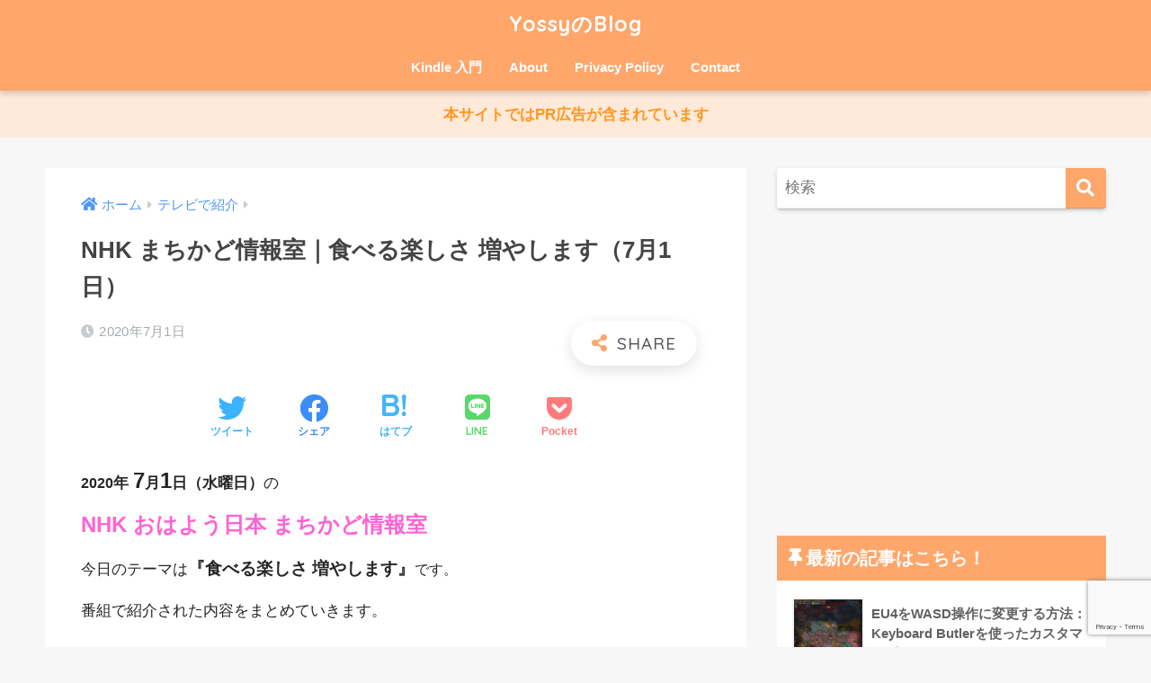

--- FILE ---
content_type: text/html; charset=UTF-8
request_url: https://yossy-blog.com/archives/27544
body_size: 13563
content:
<!doctype html>
<html lang="ja">
<head>
  <meta charset="utf-8">
  <meta http-equiv="X-UA-Compatible" content="IE=edge">
  <meta name="HandheldFriendly" content="True">
  <meta name="MobileOptimized" content="320">
  <meta name="viewport" content="width=device-width, initial-scale=1, viewport-fit=cover"/>
  <meta name="msapplication-TileColor" content="#ffa66b">
  <meta name="theme-color" content="#ffa66b">
  <link rel="pingback" href="https://yossy-blog.com/xmlrpc.php">
  <title>NHK まちかど情報室｜食べる楽しさ 増やします（7月1日） | YossyのBlog</title>
<meta name='robots' content='max-image-preview:large' />
	<style>img:is([sizes="auto" i], [sizes^="auto," i]) { contain-intrinsic-size: 3000px 1500px }</style>
	<link rel='dns-prefetch' href='//webfonts.xserver.jp' />
<link rel='dns-prefetch' href='//fonts.googleapis.com' />
<link rel='dns-prefetch' href='//use.fontawesome.com' />
<link rel="alternate" type="application/rss+xml" title="YossyのBlog &raquo; フィード" href="https://yossy-blog.com/feed" />
<link rel="alternate" type="application/rss+xml" title="YossyのBlog &raquo; コメントフィード" href="https://yossy-blog.com/comments/feed" />
<link rel='stylesheet' id='sng-stylesheet-css' href='https://yossy-blog.com/wp-content/themes/sango-theme/style.css?ver2_19_6' type='text/css' media='all' />
<link rel='stylesheet' id='sng-option-css' href='https://yossy-blog.com/wp-content/themes/sango-theme/entry-option.css?ver2_19_6' type='text/css' media='all' />
<link rel='stylesheet' id='sng-googlefonts-css' href='https://fonts.googleapis.com/css?family=Quicksand%3A500%2C700&#038;display=swap' type='text/css' media='all' />
<link rel='stylesheet' id='sng-fontawesome-css' href='https://use.fontawesome.com/releases/v5.11.2/css/all.css' type='text/css' media='all' />
<style id='rinkerg-gutenberg-rinker-style-inline-css' type='text/css'>
.wp-block-create-block-block{background-color:#21759b;color:#fff;padding:2px}

</style>
<style id='classic-theme-styles-inline-css' type='text/css'>
/*! This file is auto-generated */
.wp-block-button__link{color:#fff;background-color:#32373c;border-radius:9999px;box-shadow:none;text-decoration:none;padding:calc(.667em + 2px) calc(1.333em + 2px);font-size:1.125em}.wp-block-file__button{background:#32373c;color:#fff;text-decoration:none}
</style>
<style id='global-styles-inline-css' type='text/css'>
:root{--wp--preset--aspect-ratio--square: 1;--wp--preset--aspect-ratio--4-3: 4/3;--wp--preset--aspect-ratio--3-4: 3/4;--wp--preset--aspect-ratio--3-2: 3/2;--wp--preset--aspect-ratio--2-3: 2/3;--wp--preset--aspect-ratio--16-9: 16/9;--wp--preset--aspect-ratio--9-16: 9/16;--wp--preset--color--black: #000000;--wp--preset--color--cyan-bluish-gray: #abb8c3;--wp--preset--color--white: #ffffff;--wp--preset--color--pale-pink: #f78da7;--wp--preset--color--vivid-red: #cf2e2e;--wp--preset--color--luminous-vivid-orange: #ff6900;--wp--preset--color--luminous-vivid-amber: #fcb900;--wp--preset--color--light-green-cyan: #7bdcb5;--wp--preset--color--vivid-green-cyan: #00d084;--wp--preset--color--pale-cyan-blue: #8ed1fc;--wp--preset--color--vivid-cyan-blue: #0693e3;--wp--preset--color--vivid-purple: #9b51e0;--wp--preset--gradient--vivid-cyan-blue-to-vivid-purple: linear-gradient(135deg,rgba(6,147,227,1) 0%,rgb(155,81,224) 100%);--wp--preset--gradient--light-green-cyan-to-vivid-green-cyan: linear-gradient(135deg,rgb(122,220,180) 0%,rgb(0,208,130) 100%);--wp--preset--gradient--luminous-vivid-amber-to-luminous-vivid-orange: linear-gradient(135deg,rgba(252,185,0,1) 0%,rgba(255,105,0,1) 100%);--wp--preset--gradient--luminous-vivid-orange-to-vivid-red: linear-gradient(135deg,rgba(255,105,0,1) 0%,rgb(207,46,46) 100%);--wp--preset--gradient--very-light-gray-to-cyan-bluish-gray: linear-gradient(135deg,rgb(238,238,238) 0%,rgb(169,184,195) 100%);--wp--preset--gradient--cool-to-warm-spectrum: linear-gradient(135deg,rgb(74,234,220) 0%,rgb(151,120,209) 20%,rgb(207,42,186) 40%,rgb(238,44,130) 60%,rgb(251,105,98) 80%,rgb(254,248,76) 100%);--wp--preset--gradient--blush-light-purple: linear-gradient(135deg,rgb(255,206,236) 0%,rgb(152,150,240) 100%);--wp--preset--gradient--blush-bordeaux: linear-gradient(135deg,rgb(254,205,165) 0%,rgb(254,45,45) 50%,rgb(107,0,62) 100%);--wp--preset--gradient--luminous-dusk: linear-gradient(135deg,rgb(255,203,112) 0%,rgb(199,81,192) 50%,rgb(65,88,208) 100%);--wp--preset--gradient--pale-ocean: linear-gradient(135deg,rgb(255,245,203) 0%,rgb(182,227,212) 50%,rgb(51,167,181) 100%);--wp--preset--gradient--electric-grass: linear-gradient(135deg,rgb(202,248,128) 0%,rgb(113,206,126) 100%);--wp--preset--gradient--midnight: linear-gradient(135deg,rgb(2,3,129) 0%,rgb(40,116,252) 100%);--wp--preset--font-size--small: 13px;--wp--preset--font-size--medium: 20px;--wp--preset--font-size--large: 36px;--wp--preset--font-size--x-large: 42px;--wp--preset--spacing--20: 0.44rem;--wp--preset--spacing--30: 0.67rem;--wp--preset--spacing--40: 1rem;--wp--preset--spacing--50: 1.5rem;--wp--preset--spacing--60: 2.25rem;--wp--preset--spacing--70: 3.38rem;--wp--preset--spacing--80: 5.06rem;--wp--preset--shadow--natural: 6px 6px 9px rgba(0, 0, 0, 0.2);--wp--preset--shadow--deep: 12px 12px 50px rgba(0, 0, 0, 0.4);--wp--preset--shadow--sharp: 6px 6px 0px rgba(0, 0, 0, 0.2);--wp--preset--shadow--outlined: 6px 6px 0px -3px rgba(255, 255, 255, 1), 6px 6px rgba(0, 0, 0, 1);--wp--preset--shadow--crisp: 6px 6px 0px rgba(0, 0, 0, 1);}:where(.is-layout-flex){gap: 0.5em;}:where(.is-layout-grid){gap: 0.5em;}body .is-layout-flex{display: flex;}.is-layout-flex{flex-wrap: wrap;align-items: center;}.is-layout-flex > :is(*, div){margin: 0;}body .is-layout-grid{display: grid;}.is-layout-grid > :is(*, div){margin: 0;}:where(.wp-block-columns.is-layout-flex){gap: 2em;}:where(.wp-block-columns.is-layout-grid){gap: 2em;}:where(.wp-block-post-template.is-layout-flex){gap: 1.25em;}:where(.wp-block-post-template.is-layout-grid){gap: 1.25em;}.has-black-color{color: var(--wp--preset--color--black) !important;}.has-cyan-bluish-gray-color{color: var(--wp--preset--color--cyan-bluish-gray) !important;}.has-white-color{color: var(--wp--preset--color--white) !important;}.has-pale-pink-color{color: var(--wp--preset--color--pale-pink) !important;}.has-vivid-red-color{color: var(--wp--preset--color--vivid-red) !important;}.has-luminous-vivid-orange-color{color: var(--wp--preset--color--luminous-vivid-orange) !important;}.has-luminous-vivid-amber-color{color: var(--wp--preset--color--luminous-vivid-amber) !important;}.has-light-green-cyan-color{color: var(--wp--preset--color--light-green-cyan) !important;}.has-vivid-green-cyan-color{color: var(--wp--preset--color--vivid-green-cyan) !important;}.has-pale-cyan-blue-color{color: var(--wp--preset--color--pale-cyan-blue) !important;}.has-vivid-cyan-blue-color{color: var(--wp--preset--color--vivid-cyan-blue) !important;}.has-vivid-purple-color{color: var(--wp--preset--color--vivid-purple) !important;}.has-black-background-color{background-color: var(--wp--preset--color--black) !important;}.has-cyan-bluish-gray-background-color{background-color: var(--wp--preset--color--cyan-bluish-gray) !important;}.has-white-background-color{background-color: var(--wp--preset--color--white) !important;}.has-pale-pink-background-color{background-color: var(--wp--preset--color--pale-pink) !important;}.has-vivid-red-background-color{background-color: var(--wp--preset--color--vivid-red) !important;}.has-luminous-vivid-orange-background-color{background-color: var(--wp--preset--color--luminous-vivid-orange) !important;}.has-luminous-vivid-amber-background-color{background-color: var(--wp--preset--color--luminous-vivid-amber) !important;}.has-light-green-cyan-background-color{background-color: var(--wp--preset--color--light-green-cyan) !important;}.has-vivid-green-cyan-background-color{background-color: var(--wp--preset--color--vivid-green-cyan) !important;}.has-pale-cyan-blue-background-color{background-color: var(--wp--preset--color--pale-cyan-blue) !important;}.has-vivid-cyan-blue-background-color{background-color: var(--wp--preset--color--vivid-cyan-blue) !important;}.has-vivid-purple-background-color{background-color: var(--wp--preset--color--vivid-purple) !important;}.has-black-border-color{border-color: var(--wp--preset--color--black) !important;}.has-cyan-bluish-gray-border-color{border-color: var(--wp--preset--color--cyan-bluish-gray) !important;}.has-white-border-color{border-color: var(--wp--preset--color--white) !important;}.has-pale-pink-border-color{border-color: var(--wp--preset--color--pale-pink) !important;}.has-vivid-red-border-color{border-color: var(--wp--preset--color--vivid-red) !important;}.has-luminous-vivid-orange-border-color{border-color: var(--wp--preset--color--luminous-vivid-orange) !important;}.has-luminous-vivid-amber-border-color{border-color: var(--wp--preset--color--luminous-vivid-amber) !important;}.has-light-green-cyan-border-color{border-color: var(--wp--preset--color--light-green-cyan) !important;}.has-vivid-green-cyan-border-color{border-color: var(--wp--preset--color--vivid-green-cyan) !important;}.has-pale-cyan-blue-border-color{border-color: var(--wp--preset--color--pale-cyan-blue) !important;}.has-vivid-cyan-blue-border-color{border-color: var(--wp--preset--color--vivid-cyan-blue) !important;}.has-vivid-purple-border-color{border-color: var(--wp--preset--color--vivid-purple) !important;}.has-vivid-cyan-blue-to-vivid-purple-gradient-background{background: var(--wp--preset--gradient--vivid-cyan-blue-to-vivid-purple) !important;}.has-light-green-cyan-to-vivid-green-cyan-gradient-background{background: var(--wp--preset--gradient--light-green-cyan-to-vivid-green-cyan) !important;}.has-luminous-vivid-amber-to-luminous-vivid-orange-gradient-background{background: var(--wp--preset--gradient--luminous-vivid-amber-to-luminous-vivid-orange) !important;}.has-luminous-vivid-orange-to-vivid-red-gradient-background{background: var(--wp--preset--gradient--luminous-vivid-orange-to-vivid-red) !important;}.has-very-light-gray-to-cyan-bluish-gray-gradient-background{background: var(--wp--preset--gradient--very-light-gray-to-cyan-bluish-gray) !important;}.has-cool-to-warm-spectrum-gradient-background{background: var(--wp--preset--gradient--cool-to-warm-spectrum) !important;}.has-blush-light-purple-gradient-background{background: var(--wp--preset--gradient--blush-light-purple) !important;}.has-blush-bordeaux-gradient-background{background: var(--wp--preset--gradient--blush-bordeaux) !important;}.has-luminous-dusk-gradient-background{background: var(--wp--preset--gradient--luminous-dusk) !important;}.has-pale-ocean-gradient-background{background: var(--wp--preset--gradient--pale-ocean) !important;}.has-electric-grass-gradient-background{background: var(--wp--preset--gradient--electric-grass) !important;}.has-midnight-gradient-background{background: var(--wp--preset--gradient--midnight) !important;}.has-small-font-size{font-size: var(--wp--preset--font-size--small) !important;}.has-medium-font-size{font-size: var(--wp--preset--font-size--medium) !important;}.has-large-font-size{font-size: var(--wp--preset--font-size--large) !important;}.has-x-large-font-size{font-size: var(--wp--preset--font-size--x-large) !important;}
:where(.wp-block-post-template.is-layout-flex){gap: 1.25em;}:where(.wp-block-post-template.is-layout-grid){gap: 1.25em;}
:where(.wp-block-columns.is-layout-flex){gap: 2em;}:where(.wp-block-columns.is-layout-grid){gap: 2em;}
:root :where(.wp-block-pullquote){font-size: 1.5em;line-height: 1.6;}
</style>
<link rel='stylesheet' id='contact-form-7-css' href='https://yossy-blog.com/wp-content/plugins/contact-form-7/includes/css/styles.css' type='text/css' media='all' />
<link rel='stylesheet' id='cool-tag-cloud-css' href='https://yossy-blog.com/wp-content/plugins/cool-tag-cloud/inc/cool-tag-cloud.css' type='text/css' media='all' />
<link rel='stylesheet' id='wp-v-icons-css-css' href='https://yossy-blog.com/wp-content/plugins/wp-visual-icon-fonts/css/wpvi-fa4.css' type='text/css' media='all' />
<link rel='stylesheet' id='yyi_rinker_stylesheet-css' href='https://yossy-blog.com/wp-content/plugins/yyi-rinker/css/style.css?v=1.11.1' type='text/css' media='all' />
<link rel='stylesheet' id='child-style-css' href='https://yossy-blog.com/wp-content/themes/sango-theme-child/style.css' type='text/css' media='all' />
<link rel='stylesheet' id='tablepress-default-css' href='https://yossy-blog.com/wp-content/plugins/tablepress/css/build/default.css' type='text/css' media='all' />
<script type="text/javascript" src="https://yossy-blog.com/wp-includes/js/jquery/jquery.min.js?ver=3.7.1" id="jquery-core-js"></script>
<script type="text/javascript" src="//webfonts.xserver.jp/js/xserverv3.js?fadein=0" id="typesquare_std-js"></script>
<script type="text/javascript" src="https://yossy-blog.com/wp-content/plugins/yyi-rinker/js/event-tracking.js?v=1.11.1" id="yyi_rinker_event_tracking_script-js"></script>
<link rel="https://api.w.org/" href="https://yossy-blog.com/wp-json/" /><link rel="alternate" title="JSON" type="application/json" href="https://yossy-blog.com/wp-json/wp/v2/posts/27544" /><link rel="EditURI" type="application/rsd+xml" title="RSD" href="https://yossy-blog.com/xmlrpc.php?rsd" />
<link rel="canonical" href="https://yossy-blog.com/archives/27544" />
<link rel='shortlink' href='https://yossy-blog.com/?p=27544' />
<link rel="alternate" title="oEmbed (JSON)" type="application/json+oembed" href="https://yossy-blog.com/wp-json/oembed/1.0/embed?url=https%3A%2F%2Fyossy-blog.com%2Farchives%2F27544" />
<link rel="alternate" title="oEmbed (XML)" type="text/xml+oembed" href="https://yossy-blog.com/wp-json/oembed/1.0/embed?url=https%3A%2F%2Fyossy-blog.com%2Farchives%2F27544&#038;format=xml" />
<style>
.yyi-rinker-images {
    display: flex;
    justify-content: center;
    align-items: center;
    position: relative;

}
div.yyi-rinker-image img.yyi-rinker-main-img.hidden {
    display: none;
}

.yyi-rinker-images-arrow {
    cursor: pointer;
    position: absolute;
    top: 50%;
    display: block;
    margin-top: -11px;
    opacity: 0.6;
    width: 22px;
}

.yyi-rinker-images-arrow-left{
    left: -10px;
}
.yyi-rinker-images-arrow-right{
    right: -10px;
}

.yyi-rinker-images-arrow-left.hidden {
    display: none;
}

.yyi-rinker-images-arrow-right.hidden {
    display: none;
}
div.yyi-rinker-contents.yyi-rinker-design-tate  div.yyi-rinker-box{
    flex-direction: column;
}

div.yyi-rinker-contents.yyi-rinker-design-slim div.yyi-rinker-box .yyi-rinker-links {
    flex-direction: column;
}

div.yyi-rinker-contents.yyi-rinker-design-slim div.yyi-rinker-info {
    width: 100%;
}

div.yyi-rinker-contents.yyi-rinker-design-slim .yyi-rinker-title {
    text-align: center;
}

div.yyi-rinker-contents.yyi-rinker-design-slim .yyi-rinker-links {
    text-align: center;
}
div.yyi-rinker-contents.yyi-rinker-design-slim .yyi-rinker-image {
    margin: auto;
}

div.yyi-rinker-contents.yyi-rinker-design-slim div.yyi-rinker-info ul.yyi-rinker-links li {
	align-self: stretch;
}
div.yyi-rinker-contents.yyi-rinker-design-slim div.yyi-rinker-box div.yyi-rinker-info {
	padding: 0;
}
div.yyi-rinker-contents.yyi-rinker-design-slim div.yyi-rinker-box {
	flex-direction: column;
	padding: 14px 5px 0;
}

.yyi-rinker-design-slim div.yyi-rinker-box div.yyi-rinker-info {
	text-align: center;
}

.yyi-rinker-design-slim div.price-box span.price {
	display: block;
}

div.yyi-rinker-contents.yyi-rinker-design-slim div.yyi-rinker-info div.yyi-rinker-title a{
	font-size:16px;
}

div.yyi-rinker-contents.yyi-rinker-design-slim ul.yyi-rinker-links li.amazonkindlelink:before,  div.yyi-rinker-contents.yyi-rinker-design-slim ul.yyi-rinker-links li.amazonlink:before,  div.yyi-rinker-contents.yyi-rinker-design-slim ul.yyi-rinker-links li.rakutenlink:before, div.yyi-rinker-contents.yyi-rinker-design-slim ul.yyi-rinker-links li.yahoolink:before, div.yyi-rinker-contents.yyi-rinker-design-slim ul.yyi-rinker-links li.mercarilink:before {
	font-size:12px;
}

div.yyi-rinker-contents.yyi-rinker-design-slim ul.yyi-rinker-links li a {
	font-size: 13px;
}
.entry-content ul.yyi-rinker-links li {
	padding: 0;
}

div.yyi-rinker-contents .yyi-rinker-attention.attention_desing_right_ribbon {
    width: 89px;
    height: 91px;
    position: absolute;
    top: -1px;
    right: -1px;
    left: auto;
    overflow: hidden;
}

div.yyi-rinker-contents .yyi-rinker-attention.attention_desing_right_ribbon span {
    display: inline-block;
    width: 146px;
    position: absolute;
    padding: 4px 0;
    left: -13px;
    top: 12px;
    text-align: center;
    font-size: 12px;
    line-height: 24px;
    -webkit-transform: rotate(45deg);
    transform: rotate(45deg);
    box-shadow: 0 1px 3px rgba(0, 0, 0, 0.2);
}

div.yyi-rinker-contents .yyi-rinker-attention.attention_desing_right_ribbon {
    background: none;
}
.yyi-rinker-attention.attention_desing_right_ribbon .yyi-rinker-attention-after,
.yyi-rinker-attention.attention_desing_right_ribbon .yyi-rinker-attention-before{
display:none;
}
div.yyi-rinker-use-right_ribbon div.yyi-rinker-title {
    margin-right: 2rem;
}

				</style><meta property="og:title" content="NHK まちかど情報室｜食べる楽しさ 増やします（7月1日）" />
<meta property="og:description" content="2020年 7月1日（水曜日）の NHK おはよう日本 まちかど情報室 今日のテーマは『食べる楽しさ 増やします』です。 番組で紹介された内容をまとめていきます。 にんじんシート こちらは、人参で出来たシートです。 味は ... " />
<meta property="og:type" content="article" />
<meta property="og:url" content="https://yossy-blog.com/archives/27544" />
<meta property="og:image" content="https://yossy-blog.com/wp-content/uploads/2020/07/img_5efbc2fd85bf2.jpg" />
<meta name="thumbnail" content="https://yossy-blog.com/wp-content/uploads/2020/07/img_5efbc2fd85bf2.jpg" />
<meta property="og:site_name" content="YossyのBlog" />
<meta name="twitter:card" content="summary_large_image" />
<!-- gtag.js -->
<script async src="https://www.googletagmanager.com/gtag/js?id=G-H36L6ZEMTL"></script>
<script>
  window.dataLayer = window.dataLayer || [];
  function gtag(){dataLayer.push(arguments);}
  gtag('js', new Date());
  gtag('config', 'G-H36L6ZEMTL');
</script>
<style type="text/css" id="custom-background-css">
body.custom-background { background-color: #f7f7f7; }
</style>
			<style type="text/css" id="wp-custom-css">
			.widget_custom_html { background-color: transparent;
}		</style>
		<style> a{color:#4f96f6}.main-c, .has-sango-main-color{color:#ffa66b}.main-bc, .has-sango-main-background-color{background-color:#ffa66b}.main-bdr, #inner-content .main-bdr{border-color:#ffa66b}.pastel-c, .has-sango-pastel-color{color:#fff5ed}.pastel-bc, .has-sango-pastel-background-color, #inner-content .pastel-bc{background-color:#fff5ed}.accent-c, .has-sango-accent-color{color:#58a9ef}.accent-bc, .has-sango-accent-background-color{background-color:#58a9ef}.header, #footer-menu, .drawer__title{background-color:#ffa66b}#logo a{color:#ffffff}.desktop-nav li a , .mobile-nav li a, #footer-menu a, #drawer__open, .header-search__open, .copyright, .drawer__title{color:#FFF}.drawer__title .close span, .drawer__title .close span:before{background:#FFF}.desktop-nav li:after{background:#FFF}.mobile-nav .current-menu-item{border-bottom-color:#FFF}.widgettitle, .sidebar .wp-block-group h2, .drawer .wp-block-group h2{color:#ffffff;background-color:#ffa66b}.footer, .footer-block{background-color:#e0e4eb}.footer-block, .footer, .footer a, .footer .widget ul li a{color:#3c3c3c}#toc_container .toc_title, .entry-content .ez-toc-title-container, #footer_menu .raised, .pagination a, .pagination span, #reply-title:before, .entry-content blockquote:before, .main-c-before li:before, .main-c-b:before{color:#ffa66b}.searchform__submit, .footer-block .wp-block-search .wp-block-search__button, .sidebar .wp-block-search .wp-block-search__button, .footer .wp-block-search .wp-block-search__button, .drawer .wp-block-search .wp-block-search__button, #toc_container .toc_title:before, .ez-toc-title-container:before, .cat-name, .pre_tag > span, .pagination .current, .post-page-numbers.current, #submit, .withtag_list > span, .main-bc-before li:before{background-color:#ffa66b}#toc_container, #ez-toc-container, .entry-content h3, .li-mainbdr ul, .li-mainbdr ol{border-color:#ffa66b}.search-title i, .acc-bc-before li:before{background:#58a9ef}.li-accentbdr ul, .li-accentbdr ol{border-color:#58a9ef}.pagination a:hover, .li-pastelbc ul, .li-pastelbc ol{background:#fff5ed}body{font-size:100%}@media only screen and (min-width:481px){body{font-size:107%}}@media only screen and (min-width:1030px){body{font-size:107%}}.totop{background:#5ba9f7}.header-info a{color:#ff9721;background:linear-gradient(95deg, #ffe9d8, #ffe9d8)}.fixed-menu ul{background:#FFF}.fixed-menu a{color:#a2a7ab}.fixed-menu .current-menu-item a, .fixed-menu ul li a.active{color:#6bb6ff}.post-tab{background:#FFF}.post-tab > div{color:#a7a7a7}.post-tab > div.tab-active{background:linear-gradient(45deg, #bdb9ff, #67b8ff)}body{font-family:"Helvetica", "Arial", "Hiragino Kaku Gothic ProN", "Hiragino Sans", YuGothic, "Yu Gothic", "メイリオ", Meiryo, sans-serif;}.dfont{font-family:"Quicksand","Helvetica", "Arial", "Hiragino Kaku Gothic ProN", "Hiragino Sans", YuGothic, "Yu Gothic", "メイリオ", Meiryo, sans-serif;}.body_bc{background-color:f7f7f7}</style></head>
<body class="post-template-default single single-post postid-27544 single-format-standard custom-background fa5">
    <div id="container">
    <header class="header header--center">
            <div id="inner-header" class="wrap cf">
    <div id="logo" class="h1 dfont">
    <a href="https://yossy-blog.com">
            YossyのBlog    </a>
  </div>
  <div class="header-search">
      <label class="header-search__open" for="header-search-input"><i class="fas fa-search" aria-hidden="true"></i></label>
    <input type="checkbox" class="header-search__input" id="header-search-input" onclick="document.querySelector('.header-search__modal .searchform__input').focus()">
  <label class="header-search__close" for="header-search-input"></label>
  <div class="header-search__modal">
    <form role="search" method="get" class="searchform" action="https://yossy-blog.com/">
  <div>
    <input type="search" class="searchform__input" name="s" value="" placeholder="検索" />
    <button type="submit" class="searchform__submit" aria-label="検索"><i class="fas fa-search" aria-hidden="true"></i></button>
  </div>
</form>  </div>
</div>  <nav class="desktop-nav clearfix"><ul id="menu-%e3%83%9e%e3%82%a4%e3%83%a1%e3%83%8b%e3%83%a5" class="menu"><li id="menu-item-24108" class="menu-item menu-item-type-custom menu-item-object-custom menu-item-24108"><a href="https://yossy-blog.com/?s=kindle">Kindle 入門</a></li>
<li id="menu-item-7231" class="menu-item menu-item-type-post_type menu-item-object-page menu-item-7231"><a href="https://yossy-blog.com/page-30">About</a></li>
<li id="menu-item-7230" class="menu-item menu-item-type-post_type menu-item-object-page menu-item-7230"><a href="https://yossy-blog.com/page-357">Privacy Policy</a></li>
<li id="menu-item-7229" class="menu-item menu-item-type-post_type menu-item-object-page menu-item-7229"><a href="https://yossy-blog.com/contact">Contact</a></li>
</ul></nav></div>
    </header>
      <div class="header-info">
    <a href="">
      本サイトではPR広告が含まれています    </a>
  </div>
  <div id="content">
    <div id="inner-content" class="wrap cf">
      <main id="main" class="m-all t-2of3 d-5of7 cf">
                  <article id="entry" class="cf post-27544 post type-post status-publish format-standard has-post-thumbnail category-19 tag-nhk">
            <header class="article-header entry-header">
  <nav id="breadcrumb" class="breadcrumb"><ul itemscope itemtype="http://schema.org/BreadcrumbList"><li itemprop="itemListElement" itemscope itemtype="http://schema.org/ListItem"><a href="https://yossy-blog.com" itemprop="item"><span itemprop="name">ホーム</span></a><meta itemprop="position" content="1" /></li><li itemprop="itemListElement" itemscope itemtype="http://schema.org/ListItem"><a href="https://yossy-blog.com/archives/category/%e3%83%86%e3%83%ac%e3%83%93%e3%81%a7%e7%b4%b9%e4%bb%8b" itemprop="item"><span itemprop="name">テレビで紹介</span></a><meta itemprop="position" content="2" /></li></ul></nav>  <h1 class="entry-title single-title">NHK まちかど情報室｜食べる楽しさ 増やします（7月1日）</h1>
  <div class="entry-meta vcard">
    <time class="pubdate entry-time" itemprop="datePublished" datetime="2020-07-01">2020年7月1日</time>  </div>
        <input type="checkbox" id="fab">
    <label class="fab-btn extended-fab main-c" for="fab"><i class="fas fa-share-alt" aria-hidden="true"></i></label>
    <label class="fab__close-cover" for="fab"></label>
        <div id="fab__contents">
      <div class="fab__contents-main dfont">
        <label class="close" for="fab"><span></span></label>
        <p class="fab__contents_title">SHARE</p>
                  <div class="fab__contents_img" style="background-image: url(https://yossy-blog.com/wp-content/uploads/2020/07/img_5efbc2fd85bf2-520x300.jpg);">
          </div>
                  <div class="sns-btn sns-dif">
          <ul>
        <!-- twitter -->
        <li class="tw sns-btn__item">
          <a href="https://twitter.com/share?url=https%3A%2F%2Fyossy-blog.com%2Farchives%2F27544&text=NHK+%E3%81%BE%E3%81%A1%E3%81%8B%E3%81%A9%E6%83%85%E5%A0%B1%E5%AE%A4%EF%BD%9C%E9%A3%9F%E3%81%B9%E3%82%8B%E6%A5%BD%E3%81%97%E3%81%95+%E5%A2%97%E3%82%84%E3%81%97%E3%81%BE%E3%81%99%EF%BC%887%E6%9C%881%E6%97%A5%EF%BC%89%EF%BD%9CYossy%E3%81%AEBlog" target="_blank" rel="nofollow noopener noreferrer" aria-label="Twitterでシェアする">
            <i class="fab fa-twitter" aria-hidden="true"></i>            <span class="share_txt">ツイート</span>
          </a>
                  </li>
        <!-- facebook -->
        <li class="fb sns-btn__item">
          <a href="https://www.facebook.com/share.php?u=https%3A%2F%2Fyossy-blog.com%2Farchives%2F27544" target="_blank" rel="nofollow noopener noreferrer" aria-label="Facebookでシェアする">
            <i class="fab fa-facebook" aria-hidden="true"></i>            <span class="share_txt">シェア</span>
          </a>
                  </li>
        <!-- はてなブックマーク -->
        <li class="hatebu sns-btn__item">
          <a href="http://b.hatena.ne.jp/add?mode=confirm&url=https%3A%2F%2Fyossy-blog.com%2Farchives%2F27544&title=NHK+%E3%81%BE%E3%81%A1%E3%81%8B%E3%81%A9%E6%83%85%E5%A0%B1%E5%AE%A4%EF%BD%9C%E9%A3%9F%E3%81%B9%E3%82%8B%E6%A5%BD%E3%81%97%E3%81%95+%E5%A2%97%E3%82%84%E3%81%97%E3%81%BE%E3%81%99%EF%BC%887%E6%9C%881%E6%97%A5%EF%BC%89%EF%BD%9CYossy%E3%81%AEBlog" target="_blank" rel="nofollow noopener noreferrer" aria-label="はてブでブックマークする">
            <i class="fa fa-hatebu" aria-hidden="true"></i>
            <span class="share_txt">はてブ</span>
          </a>
                  </li>
        <!-- LINE -->
        <li class="line sns-btn__item">
          <a href="https://social-plugins.line.me/lineit/share?url=https%3A%2F%2Fyossy-blog.com%2Farchives%2F27544&text=NHK+%E3%81%BE%E3%81%A1%E3%81%8B%E3%81%A9%E6%83%85%E5%A0%B1%E5%AE%A4%EF%BD%9C%E9%A3%9F%E3%81%B9%E3%82%8B%E6%A5%BD%E3%81%97%E3%81%95+%E5%A2%97%E3%82%84%E3%81%97%E3%81%BE%E3%81%99%EF%BC%887%E6%9C%881%E6%97%A5%EF%BC%89%EF%BD%9CYossy%E3%81%AEBlog" target="_blank" rel="nofollow noopener noreferrer" aria-label="LINEでシェアする">
                          <i class="fab fa-line" aria-hidden="true"></i>
                        <span class="share_txt share_txt_line dfont">LINE</span>
          </a>
        </li>
        <!-- Pocket -->
        <li class="pkt sns-btn__item">
          <a href="http://getpocket.com/edit?url=https%3A%2F%2Fyossy-blog.com%2Farchives%2F27544&title=NHK+%E3%81%BE%E3%81%A1%E3%81%8B%E3%81%A9%E6%83%85%E5%A0%B1%E5%AE%A4%EF%BD%9C%E9%A3%9F%E3%81%B9%E3%82%8B%E6%A5%BD%E3%81%97%E3%81%95+%E5%A2%97%E3%82%84%E3%81%97%E3%81%BE%E3%81%99%EF%BC%887%E6%9C%881%E6%97%A5%EF%BC%89%EF%BD%9CYossy%E3%81%AEBlog" target="_blank" rel="nofollow noopener noreferrer" aria-label="Pocketに保存する">
            <i class="fab fa-get-pocket" aria-hidden="true"></i>            <span class="share_txt">Pocket</span>
          </a>
                  </li>
      </ul>
  </div>
        </div>
    </div>
      <div class="sns-btn">
          <ul>
        <!-- twitter -->
        <li class="tw sns-btn__item">
          <a href="https://twitter.com/share?url=https%3A%2F%2Fyossy-blog.com%2Farchives%2F27544&text=NHK+%E3%81%BE%E3%81%A1%E3%81%8B%E3%81%A9%E6%83%85%E5%A0%B1%E5%AE%A4%EF%BD%9C%E9%A3%9F%E3%81%B9%E3%82%8B%E6%A5%BD%E3%81%97%E3%81%95+%E5%A2%97%E3%82%84%E3%81%97%E3%81%BE%E3%81%99%EF%BC%887%E6%9C%881%E6%97%A5%EF%BC%89%EF%BD%9CYossy%E3%81%AEBlog" target="_blank" rel="nofollow noopener noreferrer" aria-label="Twitterでシェアする">
            <i class="fab fa-twitter" aria-hidden="true"></i>            <span class="share_txt">ツイート</span>
          </a>
                  </li>
        <!-- facebook -->
        <li class="fb sns-btn__item">
          <a href="https://www.facebook.com/share.php?u=https%3A%2F%2Fyossy-blog.com%2Farchives%2F27544" target="_blank" rel="nofollow noopener noreferrer" aria-label="Facebookでシェアする">
            <i class="fab fa-facebook" aria-hidden="true"></i>            <span class="share_txt">シェア</span>
          </a>
                  </li>
        <!-- はてなブックマーク -->
        <li class="hatebu sns-btn__item">
          <a href="http://b.hatena.ne.jp/add?mode=confirm&url=https%3A%2F%2Fyossy-blog.com%2Farchives%2F27544&title=NHK+%E3%81%BE%E3%81%A1%E3%81%8B%E3%81%A9%E6%83%85%E5%A0%B1%E5%AE%A4%EF%BD%9C%E9%A3%9F%E3%81%B9%E3%82%8B%E6%A5%BD%E3%81%97%E3%81%95+%E5%A2%97%E3%82%84%E3%81%97%E3%81%BE%E3%81%99%EF%BC%887%E6%9C%881%E6%97%A5%EF%BC%89%EF%BD%9CYossy%E3%81%AEBlog" target="_blank" rel="nofollow noopener noreferrer" aria-label="はてブでブックマークする">
            <i class="fa fa-hatebu" aria-hidden="true"></i>
            <span class="share_txt">はてブ</span>
          </a>
                  </li>
        <!-- LINE -->
        <li class="line sns-btn__item">
          <a href="https://social-plugins.line.me/lineit/share?url=https%3A%2F%2Fyossy-blog.com%2Farchives%2F27544&text=NHK+%E3%81%BE%E3%81%A1%E3%81%8B%E3%81%A9%E6%83%85%E5%A0%B1%E5%AE%A4%EF%BD%9C%E9%A3%9F%E3%81%B9%E3%82%8B%E6%A5%BD%E3%81%97%E3%81%95+%E5%A2%97%E3%82%84%E3%81%97%E3%81%BE%E3%81%99%EF%BC%887%E6%9C%881%E6%97%A5%EF%BC%89%EF%BD%9CYossy%E3%81%AEBlog" target="_blank" rel="nofollow noopener noreferrer" aria-label="LINEでシェアする">
                          <i class="fab fa-line" aria-hidden="true"></i>
                        <span class="share_txt share_txt_line dfont">LINE</span>
          </a>
        </li>
        <!-- Pocket -->
        <li class="pkt sns-btn__item">
          <a href="http://getpocket.com/edit?url=https%3A%2F%2Fyossy-blog.com%2Farchives%2F27544&title=NHK+%E3%81%BE%E3%81%A1%E3%81%8B%E3%81%A9%E6%83%85%E5%A0%B1%E5%AE%A4%EF%BD%9C%E9%A3%9F%E3%81%B9%E3%82%8B%E6%A5%BD%E3%81%97%E3%81%95+%E5%A2%97%E3%82%84%E3%81%97%E3%81%BE%E3%81%99%EF%BC%887%E6%9C%881%E6%97%A5%EF%BC%89%EF%BD%9CYossy%E3%81%AEBlog" target="_blank" rel="nofollow noopener noreferrer" aria-label="Pocketに保存する">
            <i class="fab fa-get-pocket" aria-hidden="true"></i>            <span class="share_txt">Pocket</span>
          </a>
                  </li>
      </ul>
  </div>
  </header>
<section class="entry-content cf">
  <p><strong><span style="font-size: 12pt;">2020</span>年 <span style="font-size: 18pt;">7</span>月<span style="font-size: 18pt;">1</span></strong><strong>日（水曜日）</strong>の</p>
<p><span style="color: #ff63d3;"><span style="font-size: 18pt;"><strong>NHK おはよう日本 </strong></span></span><span style="color: #ff63d3;"><span style="font-size: 18pt;"><strong>まちかど情報室</strong></span></span></p>
<p>今日のテーマは<span style="font-size: 14pt;"><strong>『食べる楽しさ 増やします』</strong><span style="font-size: 12pt;">です。</span></span></p>
<p>番組で紹介された内容をまとめていきます。</p>
<h2>にんじんシート</h2>
<p id="VUmzKYa"><img fetchpriority="high" decoding="async" class="alignnone  wp-image-27548 " src="https://yossy-blog.com/wp-content/uploads/2020/07/img_5efbc2fd85bf2.png" alt="" width="321" height="331" /></p>
<p>こちらは、人参で出来たシートです。</p>
<p>味はお菓子のような感じなんだそう。</p>
<p>考えたのはのりの生産が盛んな長崎県にあるメーカーです。</p>
<p>使っているのは、わずかな傷や不揃いになった規格外の人参。<br />
これらがシートに生まれ変わります。</p>
<p>ペーストにした後、のりの乾燥技術を応用して、薄さ0.1ミリに加工します。</p>
<p>さらに寒天を加えて破れにくく、さらに３枚食べると人参１本分で食物繊維が豊富です。</p>
<p>番組内の使われた方の感想：<br />
「途中で破れないので使いやすいです」</p>
<p>とのことでした。</p>
<p id="pkqgVhc"><img decoding="async" class="alignnone  wp-image-27549 " src="https://yossy-blog.com/wp-content/uploads/2020/07/img_5efbc31c96fb0.png" alt="" width="335" height="337" /></p>
<div id="rinkerid27546" class="yyi-rinker-contents  yyi-rinker-postid-27546 yyi-rinker-img-m yyi-rinker-catid-19 ">
	<div class="yyi-rinker-box">
		<div class="yyi-rinker-image">
							<a href="https://www.amazon.co.jp/dp/B07MD73DZ6?tag=yossy004-22&#038;linkCode=ogi&#038;th=1&#038;psc=1" rel="nofollow" class="yyi-rinker-tracking"  data-click-tracking="amazon_img 27546 VEGHEET(ベジート）トマト4枚入　野菜シート　tomato" data-vars-click-id="amazon_img 27546 VEGHEET(ベジート）トマト4枚入　野菜シート　tomato"><img decoding="async" src="https://m.media-amazon.com/images/I/51lMYIM4DJL._SL160_.jpg"  width="160" height="160" class="yyi-rinker-main-img" style="border: none;"></a>					</div>
		<div class="yyi-rinker-info">
			<div class="yyi-rinker-title">
									<a href="https://www.amazon.co.jp/dp/B07MD73DZ6?tag=yossy004-22&#038;linkCode=ogi&#038;th=1&#038;psc=1" rel="nofollow" class="yyi-rinker-tracking" data-click-tracking="amazon_title 27546 VEGHEET(ベジート）トマト4枚入　野菜シート　tomato" data-vars-amp-click-id="amazon_title 27546 VEGHEET(ベジート）トマト4枚入　野菜シート　tomato" >VEGHEET(ベジート）トマト4枚入　野菜シート　tomato</a>							</div>
			<div class="yyi-rinker-detail">
							<div class="credit-box">created by&nbsp;<a href="https://oyakosodate.com/rinker/" rel="nofollow noopener" target="_blank" >Rinker</a></div>
										<div class="brand">VEGHEET</div>
							<div class="price-box">
							</div>
						</div>
						<ul class="yyi-rinker-links">
																                    <li class="amazonlink">
						<a href="https://www.amazon.co.jp/gp/search?ie=UTF8&amp;keywords=VEGHEET&amp;tag=yossy004-22&amp;index=blended&amp;linkCode=ure&amp;creative=6339" rel="nofollow" class="yyi-rinker-link yyi-rinker-tracking"  data-click-tracking="amazon 27546 VEGHEET(ベジート）トマト4枚入　野菜シート　tomato"  data-vars-amp-click-id="amazon 27546 VEGHEET(ベジート）トマト4枚入　野菜シート　tomato">Amazon</a>					</li>
													<li class="rakutenlink">
						<a href="https://hb.afl.rakuten.co.jp/hgc/166b62d8.c8bc1086.166b62d9.f6f675bf/Rinker_o_20200701075449?pc=https%3A%2F%2Fsearch.rakuten.co.jp%2Fsearch%2Fmall%2FVEGHEET%2F%3Ff%3D1%26grp%3Dproduct&amp;m=https%3A%2F%2Fsearch.rakuten.co.jp%2Fsearch%2Fmall%2FVEGHEET%2F%3Ff%3D1%26grp%3Dproduct" rel="nofollow" class="yyi-rinker-link yyi-rinker-tracking"  data-click-tracking="rakuten 27546 VEGHEET(ベジート）トマト4枚入　野菜シート　tomato"  data-vars-amp-click-id="rakuten 27546 VEGHEET(ベジート）トマト4枚入　野菜シート　tomato">楽天市場</a>					</li>
													<li class="yahoolink">
						<a href="https://ck.jp.ap.valuecommerce.com/servlet/referral?sid=3386503&amp;pid=885123377&amp;vc_url=https%3A%2F%2Fshopping.yahoo.co.jp%2Fsearch%3Fp%3DVEGHEET" rel="nofollow" class="yyi-rinker-link yyi-rinker-tracking"  data-click-tracking="yahoo 27546 VEGHEET(ベジート）トマト4枚入　野菜シート　tomato"  data-vars-amp-click-id="yahoo 27546 VEGHEET(ベジート）トマト4枚入　野菜シート　tomato">Yahooショッピング</a><img loading="lazy" decoding="async" src="https://ad.jp.ap.valuecommerce.com/servlet/gifbanner?sid=3386503&pid=885123377" height="1" width="1" border="0">					</li>
				                											</ul>
					</div>
	</div>
</div>

<p>ほうれん草のシートもあります。</p>
<div id="rinkerid27547" class="yyi-rinker-contents  yyi-rinker-postid-27547 yyi-rinker-img-m yyi-rinker-catid-19 ">
	<div class="yyi-rinker-box">
		<div class="yyi-rinker-image">
							<a href="https://www.amazon.co.jp/dp/B07PB7NHLR?tag=yossy004-22&#038;linkCode=ogi&#038;th=1&#038;psc=1" rel="nofollow" class="yyi-rinker-tracking"  data-click-tracking="amazon_img 27547 VEGHEET(ベジート）ほうれん草4枚入　野菜シート　spinach" data-vars-click-id="amazon_img 27547 VEGHEET(ベジート）ほうれん草4枚入　野菜シート　spinach"><img loading="lazy" decoding="async" src="https://m.media-amazon.com/images/I/41Moj-RwmEL._SL160_.jpg"  width="160" height="160" class="yyi-rinker-main-img" style="border: none;"></a>					</div>
		<div class="yyi-rinker-info">
			<div class="yyi-rinker-title">
									<a href="https://www.amazon.co.jp/dp/B07PB7NHLR?tag=yossy004-22&#038;linkCode=ogi&#038;th=1&#038;psc=1" rel="nofollow" class="yyi-rinker-tracking" data-click-tracking="amazon_title 27547 VEGHEET(ベジート）ほうれん草4枚入　野菜シート　spinach" data-vars-amp-click-id="amazon_title 27547 VEGHEET(ベジート）ほうれん草4枚入　野菜シート　spinach" >VEGHEET(ベジート）ほうれん草4枚入　野菜シート　spinach</a>							</div>
			<div class="yyi-rinker-detail">
							<div class="credit-box">created by&nbsp;<a href="https://oyakosodate.com/rinker/" rel="nofollow noopener" target="_blank" >Rinker</a></div>
										<div class="brand">VEGHEET</div>
							<div class="price-box">
							</div>
						</div>
						<ul class="yyi-rinker-links">
																                    <li class="amazonlink">
						<a href="https://www.amazon.co.jp/gp/search?ie=UTF8&amp;keywords=VEGHEET&amp;tag=yossy004-22&amp;index=blended&amp;linkCode=ure&amp;creative=6339" rel="nofollow" class="yyi-rinker-link yyi-rinker-tracking"  data-click-tracking="amazon 27547 VEGHEET(ベジート）ほうれん草4枚入　野菜シート　spinach"  data-vars-amp-click-id="amazon 27547 VEGHEET(ベジート）ほうれん草4枚入　野菜シート　spinach">Amazon</a>					</li>
													<li class="rakutenlink">
						<a href="https://hb.afl.rakuten.co.jp/hgc/166b62d8.c8bc1086.166b62d9.f6f675bf/Rinker_o_20200701075459?pc=https%3A%2F%2Fsearch.rakuten.co.jp%2Fsearch%2Fmall%2FVEGHEET%2F%3Ff%3D1%26grp%3Dproduct&amp;m=https%3A%2F%2Fsearch.rakuten.co.jp%2Fsearch%2Fmall%2FVEGHEET%2F%3Ff%3D1%26grp%3Dproduct" rel="nofollow" class="yyi-rinker-link yyi-rinker-tracking"  data-click-tracking="rakuten 27547 VEGHEET(ベジート）ほうれん草4枚入　野菜シート　spinach"  data-vars-amp-click-id="rakuten 27547 VEGHEET(ベジート）ほうれん草4枚入　野菜シート　spinach">楽天市場</a>					</li>
													<li class="yahoolink">
						<a href="https://ck.jp.ap.valuecommerce.com/servlet/referral?sid=3386503&amp;pid=885123377&amp;vc_url=https%3A%2F%2Fshopping.yahoo.co.jp%2Fsearch%3Fp%3DVEGHEET" rel="nofollow" class="yyi-rinker-link yyi-rinker-tracking"  data-click-tracking="yahoo 27547 VEGHEET(ベジート）ほうれん草4枚入　野菜シート　spinach"  data-vars-amp-click-id="yahoo 27547 VEGHEET(ベジート）ほうれん草4枚入　野菜シート　spinach">Yahooショッピング</a><img loading="lazy" decoding="async" src="https://ad.jp.ap.valuecommerce.com/servlet/gifbanner?sid=3386503&pid=885123377" height="1" width="1" border="0">					</li>
				                											</ul>
					</div>
	</div>
</div>

<h2>アイスがキレイに取り分けられる道具</h2>
<p id="LPhrQGG"><img loading="lazy" decoding="async" class="alignnone  wp-image-27551 " src="https://yossy-blog.com/wp-content/uploads/2020/07/img_5efbc3c7224f3.png" alt="" width="157" height="327" /></p>
<p>アイスをキレイに取り分けるために使えるのがこちら。</p>
<p>これを使うと簡単にアイスを盛り付けられます。</p>
<p>ポイントは、手元にある風船のように膨らんだ部分です。<br />
ここを押すと上の部分が膨らむことで、アイスを押し出すという仕組みです。</p>
<p>番組内の使われた方の感想：<br />
「形もすごくキレイに出ますし、盛り付けが 可愛らしく出来るのが良かったと思います」</p>
<p id="mPtSQiy"><img decoding="async" class="alignnone size-full wp-image-27552 " src="https://yossy-blog.com/wp-content/uploads/2020/07/img_5efbc3e5d6bff.png" alt="" /></p>
<p>色は３色あります。</p>
<p id="jNZCuHf"><img loading="lazy" decoding="async" class="alignnone  wp-image-27553 " src="https://yossy-blog.com/wp-content/uploads/2020/07/img_5efbc4020c9a2.png" alt="" width="551" height="368" /></p>
<div id="rinkerid27550" class="yyi-rinker-contents   yyi-rinker-postid-27550 yyi-rinker-no-item">
	<div class="yyi-rinker-box">
		<div class="yyi-rinker-image"></div>
		<div class="yyi-rinker-info">
			<div class="yyi-rinker-title">
								☆特価☆ B014-BL 【新品】アイスクリーム ディッシャー Scoopy スクーピー／スプーン／ポテトサラダ／盛りつけ／ワンプッシュ／おにぎり／ご飯／キャラ弁／弁当／簡単／まとめ買い／景品／キッチン用品／エフエイト／ブルー／ミント／0542144 【送料無料】							</div>

			<div class="yyi-rinker-detail">
											</div>
						<ul class="yyi-rinker-links">
																	<li class="amazonlink">
						<a href="https://www.amazon.co.jp/gp/search?ie=UTF8&amp;keywords=Scoopy%E3%80%80%E3%82%A2%E3%82%A4%E3%82%B9&amp;tag=yossy004-22&amp;index=blended&amp;linkCode=ure&amp;creative=6339" rel="nofollow" class="yyi-rinker-link yyi-rinker-tracking"  data-click-tracking="amazon 27550 ☆特価☆ B014-BL 【新品】アイスクリーム ディッシャー Scoopy スクーピー／スプーン／ポテトサラダ／盛りつけ／ワンプッシュ／おにぎり／ご飯／キャラ弁／弁当／簡単／まとめ買い／景品／キッチン用品／エフエイト／ブルー／ミント／0542144 【送料無料】"  data-vars-amp-click-id="amazon 27550 ☆特価☆ B014-BL 【新品】アイスクリーム ディッシャー Scoopy スクーピー／スプーン／ポテトサラダ／盛りつけ／ワンプッシュ／おにぎり／ご飯／キャラ弁／弁当／簡単／まとめ買い／景品／キッチン用品／エフエイト／ブルー／ミント／0542144 【送料無料】">Amazon</a>					</li>
													<li class="rakutenlink">
						<a href="https://hb.afl.rakuten.co.jp/hgc/166b62d8.c8bc1086.166b62d9.f6f675bf/Rinker_o_20200701075827?pc=https%3A%2F%2Fsearch.rakuten.co.jp%2Fsearch%2Fmall%2FScoopy%25E3%2580%2580%25E3%2582%25A2%25E3%2582%25A4%25E3%2582%25B9%2F%3Ff%3D1%26grp%3Dproduct&amp;m=https%3A%2F%2Fsearch.rakuten.co.jp%2Fsearch%2Fmall%2FScoopy%25E3%2580%2580%25E3%2582%25A2%25E3%2582%25A4%25E3%2582%25B9%2F%3Ff%3D1%26grp%3Dproduct" rel="nofollow" class="yyi-rinker-link yyi-rinker-tracking"  data-click-tracking="rakuten 27550 ☆特価☆ B014-BL 【新品】アイスクリーム ディッシャー Scoopy スクーピー／スプーン／ポテトサラダ／盛りつけ／ワンプッシュ／おにぎり／ご飯／キャラ弁／弁当／簡単／まとめ買い／景品／キッチン用品／エフエイト／ブルー／ミント／0542144 【送料無料】"  data-vars-amp-click-id="rakuten 27550 ☆特価☆ B014-BL 【新品】アイスクリーム ディッシャー Scoopy スクーピー／スプーン／ポテトサラダ／盛りつけ／ワンプッシュ／おにぎり／ご飯／キャラ弁／弁当／簡単／まとめ買い／景品／キッチン用品／エフエイト／ブルー／ミント／0542144 【送料無料】">楽天市場</a>					</li>
													<li class="yahoolink">
						<a href="https://ck.jp.ap.valuecommerce.com/servlet/referral?sid=3386503&amp;pid=885123377&amp;vc_url=https%3A%2F%2Fshopping.yahoo.co.jp%2Fsearch%3Fp%3DScoopy%25E3%2580%2580%25E3%2582%25A2%25E3%2582%25A4%25E3%2582%25B9" rel="nofollow" class="yyi-rinker-link yyi-rinker-tracking"  data-click-tracking="yahoo 27550 ☆特価☆ B014-BL 【新品】アイスクリーム ディッシャー Scoopy スクーピー／スプーン／ポテトサラダ／盛りつけ／ワンプッシュ／おにぎり／ご飯／キャラ弁／弁当／簡単／まとめ買い／景品／キッチン用品／エフエイト／ブルー／ミント／0542144 【送料無料】"  data-vars-amp-click-id="yahoo 27550 ☆特価☆ B014-BL 【新品】アイスクリーム ディッシャー Scoopy スクーピー／スプーン／ポテトサラダ／盛りつけ／ワンプッシュ／おにぎり／ご飯／キャラ弁／弁当／簡単／まとめ買い／景品／キッチン用品／エフエイト／ブルー／ミント／0542144 【送料無料】">Yahooショッピング</a><img loading="lazy" decoding="async" src="https://ad.jp.ap.valuecommerce.com/servlet/gifbanner?sid=3386503&pid=885123377" height="1" width="1" border="0">					</li>
				                											</ul>
					</div>
	</div>
	</div>
<h2>和菓子を作る絵本<br />
「さわって つくって たべる絵本」</h2>
<p id="xMRquuH"><img decoding="async" class="alignnone size-full wp-image-27557 " src="https://yossy-blog.com/wp-content/uploads/2020/07/img_5efbc538cc0bb.png" alt="" /></p>
<p><img loading="lazy" decoding="async" class="alignnone  wp-image-27554 " src="https://yossy-blog.com/wp-content/uploads/2020/07/img_5efbc45868cd5.png" alt="" width="491" height="274" /></p>
<p>こちらは、和菓子を上手に作れる絵本です。</p>
<p>生地やあんこなど和菓子の材料がセットになった、体験型の絵本です。</p>
<p>物語は、主人公の食いしん坊なお姫様のために<br />
料理係となって、美しい和菓子を作っていきます。</p>
<p>こちらは、３００年続く和菓子店が子ども達に<br />
実際に手で触れることで、<br />
日本の食文化を伝えたいと考えたそうです。</p>
<p>絵本を読みながら、<br />
親子で実際に和菓子を作れるというアイデアです。</p>
<p id="DUYiOxa"><img loading="lazy" decoding="async" class="alignnone  wp-image-27555 " src="https://yossy-blog.com/wp-content/uploads/2020/07/img_5efbc4bede81b.png" alt="" width="517" height="295" srcset="https://yossy-blog.com/wp-content/uploads/2020/07/img_5efbc4bede81b.png 668w, https://yossy-blog.com/wp-content/uploads/2020/07/img_5efbc4bede81b-480x274.png 480w" sizes="auto, (max-width: 517px) 100vw, 517px" /></p>
<p id="QiZZooz"><img loading="lazy" decoding="async" class="alignnone  wp-image-27556 " src="https://yossy-blog.com/wp-content/uploads/2020/07/img_5efbc4ea5360b.png" alt="" width="518" height="274" /></p>
<div class="youtube"><iframe loading="lazy" src="https://www.youtube.com/embed/Aw0FTQTR96M" width="560" height="315" frameborder="0" allowfullscreen="allowfullscreen"></iframe></div>
<p>詳しくはこちら<br />
<strong><a href="https://www.tabehon.jp/" target="_blank" rel="nofollow noopener noreferrer">https://www.tabehon.jp/</a></strong></p>
</section><div id="entry-footer-wrapper"></div><div id="comments">
    </div><script type="application/ld+json">{"@context":"http://schema.org","@type":"Article","mainEntityOfPage":"https://yossy-blog.com/archives/27544","headline":"NHK まちかど情報室｜食べる楽しさ 増やします（7月1日）","image":{"@type":"ImageObject","url":"https://yossy-blog.com/wp-content/uploads/2020/07/img_5efbc2fd85bf2.jpg","width":607,"height":625},"datePublished":"2020-07-01T08:06:18+0900","dateModified":"2020-07-01T08:10:33+0900","author":{"@type":"Person","name":"yossy","url":""},"publisher":{"@type":"Organization","name":"","logo":{"@type":"ImageObject","url":""}},"description":"2020年 7月1日（水曜日）の NHK おはよう日本 まちかど情報室 今日のテーマは『食べる楽しさ 増やします』です。 番組で紹介された内容をまとめていきます。 にんじんシート こちらは、人参で出来たシートです。 味は ... "}</script>            </article>
                                    </main>
        <div id="sidebar1" class="sidebar m-all t-1of3 d-2of7 last-col cf" role="complementary">
    <aside class="insidesp">
              <div id="notfix" class="normal-sidebar">
          <div id="search-6" class="widget widget_search"><form role="search" method="get" class="searchform" action="https://yossy-blog.com/">
  <div>
    <input type="search" class="searchform__input" name="s" value="" placeholder="検索" />
    <button type="submit" class="searchform__submit" aria-label="検索"><i class="fas fa-search" aria-hidden="true"></i></button>
  </div>
</form></div><div id="custom_html-24" class="widget_text widget widget_custom_html"><div class="textwidget custom-html-widget"><div class="side-widget-ad">
<script async src="https://pagead2.googlesyndication.com/pagead/js/adsbygoogle.js"></script>
<!-- SANGOサイドバー１ -->
<ins class="adsbygoogle"
     style="display:block"
     data-ad-client="ca-pub-7298285937940583"
     data-ad-slot="9952279974"
     data-ad-format="auto"
     data-full-width-responsive="true"></ins>
<script>
     (adsbygoogle = window.adsbygoogle || []).push({});
</script>
</div></div></div><div id="recent-posts-6" class="widget widget_recent_entries"><h4 class="widgettitle dfont has-fa-before">最新の記事はこちら！</h4>    <ul class="my-widget">
          <li>
        <a href="https://yossy-blog.com/archives/31565">
                      <figure class="my-widget__img">
              <img width="160" height="160" src="https://yossy-blog.com/wp-content/uploads/2024/10/img_6704a51c0dde3-160x160.jpg" alt="EU4をWASD操作に変更する方法：Keyboard Butlerを使ったカスタマイズ" >
            </figure>
                    <div class="my-widget__text">EU4をWASD操作に変更する方法：Keyboard Butlerを使ったカスタマイズ          </div>
        </a>
      </li>
          <li>
        <a href="https://yossy-blog.com/archives/31544">
                      <figure class="my-widget__img">
              <img width="160" height="160" src="https://yossy-blog.com/wp-content/uploads/2024/06/img_667a2538611fe-160x160.jpg" alt="勉強にオススメの音楽ジャンルと曲リスト：集中力を高めるための理想的な選曲" >
            </figure>
                    <div class="my-widget__text">勉強にオススメの音楽ジャンルと曲リスト：集中力を高めるための理想的な選曲          </div>
        </a>
      </li>
          <li>
        <a href="https://yossy-blog.com/archives/31522">
                      <figure class="my-widget__img">
              <img width="160" height="160" src="https://yossy-blog.com/wp-content/uploads/2024/03/img_65ee6ccd67f4f-160x160.jpg" alt="Rotring 600 3in1は故障しやすいのか？" >
            </figure>
                    <div class="my-widget__text">Rotring 600 3in1は故障しやすいのか？          </div>
        </a>
      </li>
          <li>
        <a href="https://yossy-blog.com/archives/31471">
                      <figure class="my-widget__img">
              <img width="160" height="160" src="https://yossy-blog.com/wp-content/uploads/2023/06/img_649e424ba4d1b-160x160.jpg" alt="PILOTシャープペン S20とS30を徹底比較～どちらがおすすめ？" >
            </figure>
                    <div class="my-widget__text">PILOTシャープペン S20とS30を徹底比較～どちらがおすすめ？          </div>
        </a>
      </li>
          <li>
        <a href="https://yossy-blog.com/archives/31455">
                      <figure class="my-widget__img">
              <img width="160" height="160" src="https://yossy-blog.com/wp-content/uploads/2023/06/img_649ceb3bb4e72-160x160.jpg" alt="英スナク首相の消せるペン（万年筆）のメーカー・商品名は？" >
            </figure>
                    <div class="my-widget__text">英スナク首相の消せるペン（万年筆）のメーカー・商品名は？          </div>
        </a>
      </li>
        </ul>
    </div>            </div>
                </aside>
  </div>
    </div>
  </div>

      <footer class="footer">
                <div id="footer-menu">
          <div>
            <a class="footer-menu__btn dfont" href="https://yossy-blog.com/"><i class="fas fa-home" aria-hidden="true"></i> HOME</a>
          </div>
          <nav>
            <div class="footer-links cf"><ul id="menu-%e3%83%9e%e3%82%a4%e3%83%a1%e3%83%8b%e3%83%a5-1" class="nav footer-nav cf"><li class="menu-item menu-item-type-custom menu-item-object-custom menu-item-24108"><a href="https://yossy-blog.com/?s=kindle">Kindle 入門</a></li>
<li class="menu-item menu-item-type-post_type menu-item-object-page menu-item-7231"><a href="https://yossy-blog.com/page-30">About</a></li>
<li class="menu-item menu-item-type-post_type menu-item-object-page menu-item-7230"><a href="https://yossy-blog.com/page-357">Privacy Policy</a></li>
<li class="menu-item menu-item-type-post_type menu-item-object-page menu-item-7229"><a href="https://yossy-blog.com/contact">Contact</a></li>
</ul></div>                      </nav>
          <p class="copyright dfont">
            &copy; 2026            YossyのBlog            All rights reserved.
          </p>
        </div>
      </footer>
    </div>
        <script>
        function coolTagCloudToggle( element ) {
            var parent = element.closest('.cool-tag-cloud');
            parent.querySelector('.cool-tag-cloud-inner').classList.toggle('cool-tag-cloud-active');
            parent.querySelector( '.cool-tag-cloud-load-more').classList.toggle('cool-tag-cloud-active');
        }
    </script>
    <!-- Matomo -->
<script>
  var _paq = window._paq = window._paq || [];
  /* tracker methods like "setCustomDimension" should be called before "trackPageView" */
  _paq.push(['trackPageView']);
  _paq.push(['enableLinkTracking']);
  (function() {
    var u="https://ysy.xsrv.jp/piwik/";
    _paq.push(['setTrackerUrl', u+'piwik.php']);
    _paq.push(['setSiteId', '2']);
    var d=document, g=d.createElement('script'), s=d.getElementsByTagName('script')[0];
    g.async=true; g.src=u+'piwik.js'; s.parentNode.insertBefore(g,s);
  })();
</script>
<!-- End Matomo Code -->
<script type="text/javascript" src="https://yossy-blog.com/wp-includes/js/dist/hooks.min.js?ver=4d63a3d491d11ffd8ac6" id="wp-hooks-js"></script>
<script type="text/javascript" src="https://yossy-blog.com/wp-includes/js/dist/i18n.min.js?ver=5e580eb46a90c2b997e6" id="wp-i18n-js"></script>
<script type="text/javascript" id="wp-i18n-js-after">
/* <![CDATA[ */
wp.i18n.setLocaleData( { 'text direction\u0004ltr': [ 'ltr' ] } );
/* ]]> */
</script>
<script type="text/javascript" src="https://yossy-blog.com/wp-content/plugins/contact-form-7/includes/swv/js/index.js" id="swv-js"></script>
<script type="text/javascript" id="contact-form-7-js-translations">
/* <![CDATA[ */
( function( domain, translations ) {
	var localeData = translations.locale_data[ domain ] || translations.locale_data.messages;
	localeData[""].domain = domain;
	wp.i18n.setLocaleData( localeData, domain );
} )( "contact-form-7", {"translation-revision-date":"2024-11-05 02:21:01+0000","generator":"GlotPress\/4.0.1","domain":"messages","locale_data":{"messages":{"":{"domain":"messages","plural-forms":"nplurals=1; plural=0;","lang":"ja_JP"},"This contact form is placed in the wrong place.":["\u3053\u306e\u30b3\u30f3\u30bf\u30af\u30c8\u30d5\u30a9\u30fc\u30e0\u306f\u9593\u9055\u3063\u305f\u4f4d\u7f6e\u306b\u7f6e\u304b\u308c\u3066\u3044\u307e\u3059\u3002"],"Error:":["\u30a8\u30e9\u30fc:"]}},"comment":{"reference":"includes\/js\/index.js"}} );
/* ]]> */
</script>
<script type="text/javascript" id="contact-form-7-js-before">
/* <![CDATA[ */
var wpcf7 = {
    "api": {
        "root": "https:\/\/yossy-blog.com\/wp-json\/",
        "namespace": "contact-form-7\/v1"
    }
};
/* ]]> */
</script>
<script type="text/javascript" src="https://yossy-blog.com/wp-content/plugins/contact-form-7/includes/js/index.js" id="contact-form-7-js"></script>
<script type="text/javascript" id="toc-front-js-extra">
/* <![CDATA[ */
var tocplus = {"smooth_scroll":"1"};
/* ]]> */
</script>
<script type="text/javascript" src="https://yossy-blog.com/wp-content/plugins/table-of-contents-plus/front.min.js" id="toc-front-js"></script>
<script type="text/javascript" src="https://www.google.com/recaptcha/api.js?render=6LcIkqkZAAAAAM6mOihnvmfIlachYaeJMzaevWCq" id="google-recaptcha-js"></script>
<script type="text/javascript" src="https://yossy-blog.com/wp-includes/js/dist/vendor/wp-polyfill.min.js?ver=3.15.0" id="wp-polyfill-js"></script>
<script type="text/javascript" id="wpcf7-recaptcha-js-before">
/* <![CDATA[ */
var wpcf7_recaptcha = {
    "sitekey": "6LcIkqkZAAAAAM6mOihnvmfIlachYaeJMzaevWCq",
    "actions": {
        "homepage": "homepage",
        "contactform": "contactform"
    }
};
/* ]]> */
</script>
<script type="text/javascript" src="https://yossy-blog.com/wp-content/plugins/contact-form-7/modules/recaptcha/index.js" id="wpcf7-recaptcha-js"></script>
<script>jQuery(function(){function fetchEntryFooter(){jQuery.ajax({url:'https://yossy-blog.com/wp-admin/admin-ajax.php',dataType:'html',data:{'action':'fetch_entry_footer_content','id':27544},success:function(data){jQuery('#entry-footer-wrapper').html(data)}})}setTimeout(function(){fetchEntryFooter()},1500)});</script>          </body>
</html>


--- FILE ---
content_type: text/html; charset=utf-8
request_url: https://www.google.com/recaptcha/api2/anchor?ar=1&k=6LcIkqkZAAAAAM6mOihnvmfIlachYaeJMzaevWCq&co=aHR0cHM6Ly95b3NzeS1ibG9nLmNvbTo0NDM.&hl=en&v=N67nZn4AqZkNcbeMu4prBgzg&size=invisible&anchor-ms=20000&execute-ms=30000&cb=xa9rk3jsyhlr
body_size: 48650
content:
<!DOCTYPE HTML><html dir="ltr" lang="en"><head><meta http-equiv="Content-Type" content="text/html; charset=UTF-8">
<meta http-equiv="X-UA-Compatible" content="IE=edge">
<title>reCAPTCHA</title>
<style type="text/css">
/* cyrillic-ext */
@font-face {
  font-family: 'Roboto';
  font-style: normal;
  font-weight: 400;
  font-stretch: 100%;
  src: url(//fonts.gstatic.com/s/roboto/v48/KFO7CnqEu92Fr1ME7kSn66aGLdTylUAMa3GUBHMdazTgWw.woff2) format('woff2');
  unicode-range: U+0460-052F, U+1C80-1C8A, U+20B4, U+2DE0-2DFF, U+A640-A69F, U+FE2E-FE2F;
}
/* cyrillic */
@font-face {
  font-family: 'Roboto';
  font-style: normal;
  font-weight: 400;
  font-stretch: 100%;
  src: url(//fonts.gstatic.com/s/roboto/v48/KFO7CnqEu92Fr1ME7kSn66aGLdTylUAMa3iUBHMdazTgWw.woff2) format('woff2');
  unicode-range: U+0301, U+0400-045F, U+0490-0491, U+04B0-04B1, U+2116;
}
/* greek-ext */
@font-face {
  font-family: 'Roboto';
  font-style: normal;
  font-weight: 400;
  font-stretch: 100%;
  src: url(//fonts.gstatic.com/s/roboto/v48/KFO7CnqEu92Fr1ME7kSn66aGLdTylUAMa3CUBHMdazTgWw.woff2) format('woff2');
  unicode-range: U+1F00-1FFF;
}
/* greek */
@font-face {
  font-family: 'Roboto';
  font-style: normal;
  font-weight: 400;
  font-stretch: 100%;
  src: url(//fonts.gstatic.com/s/roboto/v48/KFO7CnqEu92Fr1ME7kSn66aGLdTylUAMa3-UBHMdazTgWw.woff2) format('woff2');
  unicode-range: U+0370-0377, U+037A-037F, U+0384-038A, U+038C, U+038E-03A1, U+03A3-03FF;
}
/* math */
@font-face {
  font-family: 'Roboto';
  font-style: normal;
  font-weight: 400;
  font-stretch: 100%;
  src: url(//fonts.gstatic.com/s/roboto/v48/KFO7CnqEu92Fr1ME7kSn66aGLdTylUAMawCUBHMdazTgWw.woff2) format('woff2');
  unicode-range: U+0302-0303, U+0305, U+0307-0308, U+0310, U+0312, U+0315, U+031A, U+0326-0327, U+032C, U+032F-0330, U+0332-0333, U+0338, U+033A, U+0346, U+034D, U+0391-03A1, U+03A3-03A9, U+03B1-03C9, U+03D1, U+03D5-03D6, U+03F0-03F1, U+03F4-03F5, U+2016-2017, U+2034-2038, U+203C, U+2040, U+2043, U+2047, U+2050, U+2057, U+205F, U+2070-2071, U+2074-208E, U+2090-209C, U+20D0-20DC, U+20E1, U+20E5-20EF, U+2100-2112, U+2114-2115, U+2117-2121, U+2123-214F, U+2190, U+2192, U+2194-21AE, U+21B0-21E5, U+21F1-21F2, U+21F4-2211, U+2213-2214, U+2216-22FF, U+2308-230B, U+2310, U+2319, U+231C-2321, U+2336-237A, U+237C, U+2395, U+239B-23B7, U+23D0, U+23DC-23E1, U+2474-2475, U+25AF, U+25B3, U+25B7, U+25BD, U+25C1, U+25CA, U+25CC, U+25FB, U+266D-266F, U+27C0-27FF, U+2900-2AFF, U+2B0E-2B11, U+2B30-2B4C, U+2BFE, U+3030, U+FF5B, U+FF5D, U+1D400-1D7FF, U+1EE00-1EEFF;
}
/* symbols */
@font-face {
  font-family: 'Roboto';
  font-style: normal;
  font-weight: 400;
  font-stretch: 100%;
  src: url(//fonts.gstatic.com/s/roboto/v48/KFO7CnqEu92Fr1ME7kSn66aGLdTylUAMaxKUBHMdazTgWw.woff2) format('woff2');
  unicode-range: U+0001-000C, U+000E-001F, U+007F-009F, U+20DD-20E0, U+20E2-20E4, U+2150-218F, U+2190, U+2192, U+2194-2199, U+21AF, U+21E6-21F0, U+21F3, U+2218-2219, U+2299, U+22C4-22C6, U+2300-243F, U+2440-244A, U+2460-24FF, U+25A0-27BF, U+2800-28FF, U+2921-2922, U+2981, U+29BF, U+29EB, U+2B00-2BFF, U+4DC0-4DFF, U+FFF9-FFFB, U+10140-1018E, U+10190-1019C, U+101A0, U+101D0-101FD, U+102E0-102FB, U+10E60-10E7E, U+1D2C0-1D2D3, U+1D2E0-1D37F, U+1F000-1F0FF, U+1F100-1F1AD, U+1F1E6-1F1FF, U+1F30D-1F30F, U+1F315, U+1F31C, U+1F31E, U+1F320-1F32C, U+1F336, U+1F378, U+1F37D, U+1F382, U+1F393-1F39F, U+1F3A7-1F3A8, U+1F3AC-1F3AF, U+1F3C2, U+1F3C4-1F3C6, U+1F3CA-1F3CE, U+1F3D4-1F3E0, U+1F3ED, U+1F3F1-1F3F3, U+1F3F5-1F3F7, U+1F408, U+1F415, U+1F41F, U+1F426, U+1F43F, U+1F441-1F442, U+1F444, U+1F446-1F449, U+1F44C-1F44E, U+1F453, U+1F46A, U+1F47D, U+1F4A3, U+1F4B0, U+1F4B3, U+1F4B9, U+1F4BB, U+1F4BF, U+1F4C8-1F4CB, U+1F4D6, U+1F4DA, U+1F4DF, U+1F4E3-1F4E6, U+1F4EA-1F4ED, U+1F4F7, U+1F4F9-1F4FB, U+1F4FD-1F4FE, U+1F503, U+1F507-1F50B, U+1F50D, U+1F512-1F513, U+1F53E-1F54A, U+1F54F-1F5FA, U+1F610, U+1F650-1F67F, U+1F687, U+1F68D, U+1F691, U+1F694, U+1F698, U+1F6AD, U+1F6B2, U+1F6B9-1F6BA, U+1F6BC, U+1F6C6-1F6CF, U+1F6D3-1F6D7, U+1F6E0-1F6EA, U+1F6F0-1F6F3, U+1F6F7-1F6FC, U+1F700-1F7FF, U+1F800-1F80B, U+1F810-1F847, U+1F850-1F859, U+1F860-1F887, U+1F890-1F8AD, U+1F8B0-1F8BB, U+1F8C0-1F8C1, U+1F900-1F90B, U+1F93B, U+1F946, U+1F984, U+1F996, U+1F9E9, U+1FA00-1FA6F, U+1FA70-1FA7C, U+1FA80-1FA89, U+1FA8F-1FAC6, U+1FACE-1FADC, U+1FADF-1FAE9, U+1FAF0-1FAF8, U+1FB00-1FBFF;
}
/* vietnamese */
@font-face {
  font-family: 'Roboto';
  font-style: normal;
  font-weight: 400;
  font-stretch: 100%;
  src: url(//fonts.gstatic.com/s/roboto/v48/KFO7CnqEu92Fr1ME7kSn66aGLdTylUAMa3OUBHMdazTgWw.woff2) format('woff2');
  unicode-range: U+0102-0103, U+0110-0111, U+0128-0129, U+0168-0169, U+01A0-01A1, U+01AF-01B0, U+0300-0301, U+0303-0304, U+0308-0309, U+0323, U+0329, U+1EA0-1EF9, U+20AB;
}
/* latin-ext */
@font-face {
  font-family: 'Roboto';
  font-style: normal;
  font-weight: 400;
  font-stretch: 100%;
  src: url(//fonts.gstatic.com/s/roboto/v48/KFO7CnqEu92Fr1ME7kSn66aGLdTylUAMa3KUBHMdazTgWw.woff2) format('woff2');
  unicode-range: U+0100-02BA, U+02BD-02C5, U+02C7-02CC, U+02CE-02D7, U+02DD-02FF, U+0304, U+0308, U+0329, U+1D00-1DBF, U+1E00-1E9F, U+1EF2-1EFF, U+2020, U+20A0-20AB, U+20AD-20C0, U+2113, U+2C60-2C7F, U+A720-A7FF;
}
/* latin */
@font-face {
  font-family: 'Roboto';
  font-style: normal;
  font-weight: 400;
  font-stretch: 100%;
  src: url(//fonts.gstatic.com/s/roboto/v48/KFO7CnqEu92Fr1ME7kSn66aGLdTylUAMa3yUBHMdazQ.woff2) format('woff2');
  unicode-range: U+0000-00FF, U+0131, U+0152-0153, U+02BB-02BC, U+02C6, U+02DA, U+02DC, U+0304, U+0308, U+0329, U+2000-206F, U+20AC, U+2122, U+2191, U+2193, U+2212, U+2215, U+FEFF, U+FFFD;
}
/* cyrillic-ext */
@font-face {
  font-family: 'Roboto';
  font-style: normal;
  font-weight: 500;
  font-stretch: 100%;
  src: url(//fonts.gstatic.com/s/roboto/v48/KFO7CnqEu92Fr1ME7kSn66aGLdTylUAMa3GUBHMdazTgWw.woff2) format('woff2');
  unicode-range: U+0460-052F, U+1C80-1C8A, U+20B4, U+2DE0-2DFF, U+A640-A69F, U+FE2E-FE2F;
}
/* cyrillic */
@font-face {
  font-family: 'Roboto';
  font-style: normal;
  font-weight: 500;
  font-stretch: 100%;
  src: url(//fonts.gstatic.com/s/roboto/v48/KFO7CnqEu92Fr1ME7kSn66aGLdTylUAMa3iUBHMdazTgWw.woff2) format('woff2');
  unicode-range: U+0301, U+0400-045F, U+0490-0491, U+04B0-04B1, U+2116;
}
/* greek-ext */
@font-face {
  font-family: 'Roboto';
  font-style: normal;
  font-weight: 500;
  font-stretch: 100%;
  src: url(//fonts.gstatic.com/s/roboto/v48/KFO7CnqEu92Fr1ME7kSn66aGLdTylUAMa3CUBHMdazTgWw.woff2) format('woff2');
  unicode-range: U+1F00-1FFF;
}
/* greek */
@font-face {
  font-family: 'Roboto';
  font-style: normal;
  font-weight: 500;
  font-stretch: 100%;
  src: url(//fonts.gstatic.com/s/roboto/v48/KFO7CnqEu92Fr1ME7kSn66aGLdTylUAMa3-UBHMdazTgWw.woff2) format('woff2');
  unicode-range: U+0370-0377, U+037A-037F, U+0384-038A, U+038C, U+038E-03A1, U+03A3-03FF;
}
/* math */
@font-face {
  font-family: 'Roboto';
  font-style: normal;
  font-weight: 500;
  font-stretch: 100%;
  src: url(//fonts.gstatic.com/s/roboto/v48/KFO7CnqEu92Fr1ME7kSn66aGLdTylUAMawCUBHMdazTgWw.woff2) format('woff2');
  unicode-range: U+0302-0303, U+0305, U+0307-0308, U+0310, U+0312, U+0315, U+031A, U+0326-0327, U+032C, U+032F-0330, U+0332-0333, U+0338, U+033A, U+0346, U+034D, U+0391-03A1, U+03A3-03A9, U+03B1-03C9, U+03D1, U+03D5-03D6, U+03F0-03F1, U+03F4-03F5, U+2016-2017, U+2034-2038, U+203C, U+2040, U+2043, U+2047, U+2050, U+2057, U+205F, U+2070-2071, U+2074-208E, U+2090-209C, U+20D0-20DC, U+20E1, U+20E5-20EF, U+2100-2112, U+2114-2115, U+2117-2121, U+2123-214F, U+2190, U+2192, U+2194-21AE, U+21B0-21E5, U+21F1-21F2, U+21F4-2211, U+2213-2214, U+2216-22FF, U+2308-230B, U+2310, U+2319, U+231C-2321, U+2336-237A, U+237C, U+2395, U+239B-23B7, U+23D0, U+23DC-23E1, U+2474-2475, U+25AF, U+25B3, U+25B7, U+25BD, U+25C1, U+25CA, U+25CC, U+25FB, U+266D-266F, U+27C0-27FF, U+2900-2AFF, U+2B0E-2B11, U+2B30-2B4C, U+2BFE, U+3030, U+FF5B, U+FF5D, U+1D400-1D7FF, U+1EE00-1EEFF;
}
/* symbols */
@font-face {
  font-family: 'Roboto';
  font-style: normal;
  font-weight: 500;
  font-stretch: 100%;
  src: url(//fonts.gstatic.com/s/roboto/v48/KFO7CnqEu92Fr1ME7kSn66aGLdTylUAMaxKUBHMdazTgWw.woff2) format('woff2');
  unicode-range: U+0001-000C, U+000E-001F, U+007F-009F, U+20DD-20E0, U+20E2-20E4, U+2150-218F, U+2190, U+2192, U+2194-2199, U+21AF, U+21E6-21F0, U+21F3, U+2218-2219, U+2299, U+22C4-22C6, U+2300-243F, U+2440-244A, U+2460-24FF, U+25A0-27BF, U+2800-28FF, U+2921-2922, U+2981, U+29BF, U+29EB, U+2B00-2BFF, U+4DC0-4DFF, U+FFF9-FFFB, U+10140-1018E, U+10190-1019C, U+101A0, U+101D0-101FD, U+102E0-102FB, U+10E60-10E7E, U+1D2C0-1D2D3, U+1D2E0-1D37F, U+1F000-1F0FF, U+1F100-1F1AD, U+1F1E6-1F1FF, U+1F30D-1F30F, U+1F315, U+1F31C, U+1F31E, U+1F320-1F32C, U+1F336, U+1F378, U+1F37D, U+1F382, U+1F393-1F39F, U+1F3A7-1F3A8, U+1F3AC-1F3AF, U+1F3C2, U+1F3C4-1F3C6, U+1F3CA-1F3CE, U+1F3D4-1F3E0, U+1F3ED, U+1F3F1-1F3F3, U+1F3F5-1F3F7, U+1F408, U+1F415, U+1F41F, U+1F426, U+1F43F, U+1F441-1F442, U+1F444, U+1F446-1F449, U+1F44C-1F44E, U+1F453, U+1F46A, U+1F47D, U+1F4A3, U+1F4B0, U+1F4B3, U+1F4B9, U+1F4BB, U+1F4BF, U+1F4C8-1F4CB, U+1F4D6, U+1F4DA, U+1F4DF, U+1F4E3-1F4E6, U+1F4EA-1F4ED, U+1F4F7, U+1F4F9-1F4FB, U+1F4FD-1F4FE, U+1F503, U+1F507-1F50B, U+1F50D, U+1F512-1F513, U+1F53E-1F54A, U+1F54F-1F5FA, U+1F610, U+1F650-1F67F, U+1F687, U+1F68D, U+1F691, U+1F694, U+1F698, U+1F6AD, U+1F6B2, U+1F6B9-1F6BA, U+1F6BC, U+1F6C6-1F6CF, U+1F6D3-1F6D7, U+1F6E0-1F6EA, U+1F6F0-1F6F3, U+1F6F7-1F6FC, U+1F700-1F7FF, U+1F800-1F80B, U+1F810-1F847, U+1F850-1F859, U+1F860-1F887, U+1F890-1F8AD, U+1F8B0-1F8BB, U+1F8C0-1F8C1, U+1F900-1F90B, U+1F93B, U+1F946, U+1F984, U+1F996, U+1F9E9, U+1FA00-1FA6F, U+1FA70-1FA7C, U+1FA80-1FA89, U+1FA8F-1FAC6, U+1FACE-1FADC, U+1FADF-1FAE9, U+1FAF0-1FAF8, U+1FB00-1FBFF;
}
/* vietnamese */
@font-face {
  font-family: 'Roboto';
  font-style: normal;
  font-weight: 500;
  font-stretch: 100%;
  src: url(//fonts.gstatic.com/s/roboto/v48/KFO7CnqEu92Fr1ME7kSn66aGLdTylUAMa3OUBHMdazTgWw.woff2) format('woff2');
  unicode-range: U+0102-0103, U+0110-0111, U+0128-0129, U+0168-0169, U+01A0-01A1, U+01AF-01B0, U+0300-0301, U+0303-0304, U+0308-0309, U+0323, U+0329, U+1EA0-1EF9, U+20AB;
}
/* latin-ext */
@font-face {
  font-family: 'Roboto';
  font-style: normal;
  font-weight: 500;
  font-stretch: 100%;
  src: url(//fonts.gstatic.com/s/roboto/v48/KFO7CnqEu92Fr1ME7kSn66aGLdTylUAMa3KUBHMdazTgWw.woff2) format('woff2');
  unicode-range: U+0100-02BA, U+02BD-02C5, U+02C7-02CC, U+02CE-02D7, U+02DD-02FF, U+0304, U+0308, U+0329, U+1D00-1DBF, U+1E00-1E9F, U+1EF2-1EFF, U+2020, U+20A0-20AB, U+20AD-20C0, U+2113, U+2C60-2C7F, U+A720-A7FF;
}
/* latin */
@font-face {
  font-family: 'Roboto';
  font-style: normal;
  font-weight: 500;
  font-stretch: 100%;
  src: url(//fonts.gstatic.com/s/roboto/v48/KFO7CnqEu92Fr1ME7kSn66aGLdTylUAMa3yUBHMdazQ.woff2) format('woff2');
  unicode-range: U+0000-00FF, U+0131, U+0152-0153, U+02BB-02BC, U+02C6, U+02DA, U+02DC, U+0304, U+0308, U+0329, U+2000-206F, U+20AC, U+2122, U+2191, U+2193, U+2212, U+2215, U+FEFF, U+FFFD;
}
/* cyrillic-ext */
@font-face {
  font-family: 'Roboto';
  font-style: normal;
  font-weight: 900;
  font-stretch: 100%;
  src: url(//fonts.gstatic.com/s/roboto/v48/KFO7CnqEu92Fr1ME7kSn66aGLdTylUAMa3GUBHMdazTgWw.woff2) format('woff2');
  unicode-range: U+0460-052F, U+1C80-1C8A, U+20B4, U+2DE0-2DFF, U+A640-A69F, U+FE2E-FE2F;
}
/* cyrillic */
@font-face {
  font-family: 'Roboto';
  font-style: normal;
  font-weight: 900;
  font-stretch: 100%;
  src: url(//fonts.gstatic.com/s/roboto/v48/KFO7CnqEu92Fr1ME7kSn66aGLdTylUAMa3iUBHMdazTgWw.woff2) format('woff2');
  unicode-range: U+0301, U+0400-045F, U+0490-0491, U+04B0-04B1, U+2116;
}
/* greek-ext */
@font-face {
  font-family: 'Roboto';
  font-style: normal;
  font-weight: 900;
  font-stretch: 100%;
  src: url(//fonts.gstatic.com/s/roboto/v48/KFO7CnqEu92Fr1ME7kSn66aGLdTylUAMa3CUBHMdazTgWw.woff2) format('woff2');
  unicode-range: U+1F00-1FFF;
}
/* greek */
@font-face {
  font-family: 'Roboto';
  font-style: normal;
  font-weight: 900;
  font-stretch: 100%;
  src: url(//fonts.gstatic.com/s/roboto/v48/KFO7CnqEu92Fr1ME7kSn66aGLdTylUAMa3-UBHMdazTgWw.woff2) format('woff2');
  unicode-range: U+0370-0377, U+037A-037F, U+0384-038A, U+038C, U+038E-03A1, U+03A3-03FF;
}
/* math */
@font-face {
  font-family: 'Roboto';
  font-style: normal;
  font-weight: 900;
  font-stretch: 100%;
  src: url(//fonts.gstatic.com/s/roboto/v48/KFO7CnqEu92Fr1ME7kSn66aGLdTylUAMawCUBHMdazTgWw.woff2) format('woff2');
  unicode-range: U+0302-0303, U+0305, U+0307-0308, U+0310, U+0312, U+0315, U+031A, U+0326-0327, U+032C, U+032F-0330, U+0332-0333, U+0338, U+033A, U+0346, U+034D, U+0391-03A1, U+03A3-03A9, U+03B1-03C9, U+03D1, U+03D5-03D6, U+03F0-03F1, U+03F4-03F5, U+2016-2017, U+2034-2038, U+203C, U+2040, U+2043, U+2047, U+2050, U+2057, U+205F, U+2070-2071, U+2074-208E, U+2090-209C, U+20D0-20DC, U+20E1, U+20E5-20EF, U+2100-2112, U+2114-2115, U+2117-2121, U+2123-214F, U+2190, U+2192, U+2194-21AE, U+21B0-21E5, U+21F1-21F2, U+21F4-2211, U+2213-2214, U+2216-22FF, U+2308-230B, U+2310, U+2319, U+231C-2321, U+2336-237A, U+237C, U+2395, U+239B-23B7, U+23D0, U+23DC-23E1, U+2474-2475, U+25AF, U+25B3, U+25B7, U+25BD, U+25C1, U+25CA, U+25CC, U+25FB, U+266D-266F, U+27C0-27FF, U+2900-2AFF, U+2B0E-2B11, U+2B30-2B4C, U+2BFE, U+3030, U+FF5B, U+FF5D, U+1D400-1D7FF, U+1EE00-1EEFF;
}
/* symbols */
@font-face {
  font-family: 'Roboto';
  font-style: normal;
  font-weight: 900;
  font-stretch: 100%;
  src: url(//fonts.gstatic.com/s/roboto/v48/KFO7CnqEu92Fr1ME7kSn66aGLdTylUAMaxKUBHMdazTgWw.woff2) format('woff2');
  unicode-range: U+0001-000C, U+000E-001F, U+007F-009F, U+20DD-20E0, U+20E2-20E4, U+2150-218F, U+2190, U+2192, U+2194-2199, U+21AF, U+21E6-21F0, U+21F3, U+2218-2219, U+2299, U+22C4-22C6, U+2300-243F, U+2440-244A, U+2460-24FF, U+25A0-27BF, U+2800-28FF, U+2921-2922, U+2981, U+29BF, U+29EB, U+2B00-2BFF, U+4DC0-4DFF, U+FFF9-FFFB, U+10140-1018E, U+10190-1019C, U+101A0, U+101D0-101FD, U+102E0-102FB, U+10E60-10E7E, U+1D2C0-1D2D3, U+1D2E0-1D37F, U+1F000-1F0FF, U+1F100-1F1AD, U+1F1E6-1F1FF, U+1F30D-1F30F, U+1F315, U+1F31C, U+1F31E, U+1F320-1F32C, U+1F336, U+1F378, U+1F37D, U+1F382, U+1F393-1F39F, U+1F3A7-1F3A8, U+1F3AC-1F3AF, U+1F3C2, U+1F3C4-1F3C6, U+1F3CA-1F3CE, U+1F3D4-1F3E0, U+1F3ED, U+1F3F1-1F3F3, U+1F3F5-1F3F7, U+1F408, U+1F415, U+1F41F, U+1F426, U+1F43F, U+1F441-1F442, U+1F444, U+1F446-1F449, U+1F44C-1F44E, U+1F453, U+1F46A, U+1F47D, U+1F4A3, U+1F4B0, U+1F4B3, U+1F4B9, U+1F4BB, U+1F4BF, U+1F4C8-1F4CB, U+1F4D6, U+1F4DA, U+1F4DF, U+1F4E3-1F4E6, U+1F4EA-1F4ED, U+1F4F7, U+1F4F9-1F4FB, U+1F4FD-1F4FE, U+1F503, U+1F507-1F50B, U+1F50D, U+1F512-1F513, U+1F53E-1F54A, U+1F54F-1F5FA, U+1F610, U+1F650-1F67F, U+1F687, U+1F68D, U+1F691, U+1F694, U+1F698, U+1F6AD, U+1F6B2, U+1F6B9-1F6BA, U+1F6BC, U+1F6C6-1F6CF, U+1F6D3-1F6D7, U+1F6E0-1F6EA, U+1F6F0-1F6F3, U+1F6F7-1F6FC, U+1F700-1F7FF, U+1F800-1F80B, U+1F810-1F847, U+1F850-1F859, U+1F860-1F887, U+1F890-1F8AD, U+1F8B0-1F8BB, U+1F8C0-1F8C1, U+1F900-1F90B, U+1F93B, U+1F946, U+1F984, U+1F996, U+1F9E9, U+1FA00-1FA6F, U+1FA70-1FA7C, U+1FA80-1FA89, U+1FA8F-1FAC6, U+1FACE-1FADC, U+1FADF-1FAE9, U+1FAF0-1FAF8, U+1FB00-1FBFF;
}
/* vietnamese */
@font-face {
  font-family: 'Roboto';
  font-style: normal;
  font-weight: 900;
  font-stretch: 100%;
  src: url(//fonts.gstatic.com/s/roboto/v48/KFO7CnqEu92Fr1ME7kSn66aGLdTylUAMa3OUBHMdazTgWw.woff2) format('woff2');
  unicode-range: U+0102-0103, U+0110-0111, U+0128-0129, U+0168-0169, U+01A0-01A1, U+01AF-01B0, U+0300-0301, U+0303-0304, U+0308-0309, U+0323, U+0329, U+1EA0-1EF9, U+20AB;
}
/* latin-ext */
@font-face {
  font-family: 'Roboto';
  font-style: normal;
  font-weight: 900;
  font-stretch: 100%;
  src: url(//fonts.gstatic.com/s/roboto/v48/KFO7CnqEu92Fr1ME7kSn66aGLdTylUAMa3KUBHMdazTgWw.woff2) format('woff2');
  unicode-range: U+0100-02BA, U+02BD-02C5, U+02C7-02CC, U+02CE-02D7, U+02DD-02FF, U+0304, U+0308, U+0329, U+1D00-1DBF, U+1E00-1E9F, U+1EF2-1EFF, U+2020, U+20A0-20AB, U+20AD-20C0, U+2113, U+2C60-2C7F, U+A720-A7FF;
}
/* latin */
@font-face {
  font-family: 'Roboto';
  font-style: normal;
  font-weight: 900;
  font-stretch: 100%;
  src: url(//fonts.gstatic.com/s/roboto/v48/KFO7CnqEu92Fr1ME7kSn66aGLdTylUAMa3yUBHMdazQ.woff2) format('woff2');
  unicode-range: U+0000-00FF, U+0131, U+0152-0153, U+02BB-02BC, U+02C6, U+02DA, U+02DC, U+0304, U+0308, U+0329, U+2000-206F, U+20AC, U+2122, U+2191, U+2193, U+2212, U+2215, U+FEFF, U+FFFD;
}

</style>
<link rel="stylesheet" type="text/css" href="https://www.gstatic.com/recaptcha/releases/N67nZn4AqZkNcbeMu4prBgzg/styles__ltr.css">
<script nonce="3GX2VRx2ycfiUrE-ibKx5g" type="text/javascript">window['__recaptcha_api'] = 'https://www.google.com/recaptcha/api2/';</script>
<script type="text/javascript" src="https://www.gstatic.com/recaptcha/releases/N67nZn4AqZkNcbeMu4prBgzg/recaptcha__en.js" nonce="3GX2VRx2ycfiUrE-ibKx5g">
      
    </script></head>
<body><div id="rc-anchor-alert" class="rc-anchor-alert"></div>
<input type="hidden" id="recaptcha-token" value="[base64]">
<script type="text/javascript" nonce="3GX2VRx2ycfiUrE-ibKx5g">
      recaptcha.anchor.Main.init("[\x22ainput\x22,[\x22bgdata\x22,\x22\x22,\[base64]/[base64]/[base64]/[base64]/[base64]/UltsKytdPUU6KEU8MjA0OD9SW2wrK109RT4+NnwxOTI6KChFJjY0NTEyKT09NTUyOTYmJk0rMTxjLmxlbmd0aCYmKGMuY2hhckNvZGVBdChNKzEpJjY0NTEyKT09NTYzMjA/[base64]/[base64]/[base64]/[base64]/[base64]/[base64]/[base64]\x22,\[base64]\x22,\x22QTLCnwTCicK1WVILw7ZJwqp8P8OWJHZsw4HDm8K6w7Asw5vDpH/DvsOjKS4lWwUTw4ozV8KDw7rDmj0Tw6DCqzowZjPDpMO/[base64]/DvMKaezRaU3F9wrBwMUzCgcO8VsKTL39AwqpiwqFiNsK9VcObw6jDncKcw6/DgyA8U8KbM2bClEZGDwUgwoh6T2QiTcKcDHdZQX1kYG1SYho/NMOlAgVhwofDvlrDp8Kpw68Aw5nDqgPDqHBhZsKew5fCmVwVA8K+LmfCpsOFwp8Dw5zCsGsEwrrCh8Ogw6LDnsOfIMKUwr7DvE1gIsO4wotkwqMFwrxtLFkkE38TKsKqwr3Dq8K4HsOKwpfCp2N/w4nCj0gywrVOw4gVw5c+XMOoHsOywrwZfcOawqMhWCdawpoCCEttw4wBL8Oowp3Dlx7DqMKIwqvCtT/CmDzCgcOUQcOTaMKlwr4gwqI1K8KWwpw2f8Kowr8lw5PDtjHDmmRpYBTDnjw3OsKrwqLDmsOSTVnComJWwowzw7cnwoDCnzYiTH3DmsOnwpINwrLDlcKxw5dpZ05vwoLDg8OzwpvDlsKgwrgff8Kzw4nDv8KUZ8OlJ8OPCwVfH8Ouw5DCgCM6wqXDsmszw5NKw6/DlydAXsKtGsKaSsOZesObw7k/F8OSNBXDr8OgBcKHw4kJVGnDiMKyw5XDsjnDoUkwant/[base64]/[base64]/CrFfCo8O9OsO2HsOzaVByw4MxTsKDX8OnB8KHw4LDkDHDjsK0w6APDsOdEWnDumd7wr1JcMOhOHgYXMOjwpxrZEDCi0PDvUbChBHCoGtYw7Iiw7jDokTCoighwqt3w4fCmS/DpcO1dlXCgk/[base64]/SWVTexnDm8KrwoPCqcKzIMOJwrDDnHV+woHDjsOJTsKGwp4ywozDjQdFwoXCqcKtDcO+HMKMw6/CtsKNC8Kxwqscwr/[base64]/[base64]/Du8K6wrxVwq/[base64]/CrcK/wrDDgh3Cm8Oyw4tPw6AIw69pwojDncO1w5bClnlHNgRdYDI+wrrCncOfwoDCisKGw7XDtWbClQY3Si1WKMK0CU/DmGg/w6HCkcKLBcO+woV4PcKowrDCrcK5wowkwpXDh8O8w7bDr8KWXcKOfz7Ct8ONw7TCvwvDiQ7DmMKNwpDDqzxewoYzw6lGwr3DrsO4fAIYHibDs8OmGynCmcK+w7bDmWM+w5XChUvCi8KGwrHCm0bCgh1rJ3sGw5HCt1/Cjk15fcOvwq0MHwfDlRhRS8Kbw6fDlWFnwo3CncOrdB/CuSjDp8KSVcOGSVvDrsO/GBoeTkg5Un0CwpTCiCHDnxQGw4/DsRzChVkhIcKAwobCh2LDlCFQw5DCmMOlZRTCiMO5ZsOwfWw5KR/CsQ1gwo0dwrnDlynDsy8jw6DDksO3e8K5CcK0w7rChMKlwrprDMOOccKvBG3DsADDmmMcMgnClsOKwoIgfFZ9w7jDqmgWYh/Cm0k9E8KoRHl4w5PChQXCqlg7w4hnwq5cOx/DksKHQnlWD2RAw6/Dvi1awrnDrcKQVQnCoMKgw7HDvgnDqDHCkMKswpjDhcKSwoM4VsO9wrLCoR3Cs1XChmLCrCxNwrxHw4/ClTvDoR8IA8KnR8Kcw7xQwq9hMVvCkywkwpFJAsKlNC8cw6ciwohGwoRlwrLDrMOrw4HCrcKgwpo5w7VRwpHDiMKleAbCs8ORGcOHwrVBacKeUh82w44Hw43Cs8KbdhV2wox2w53ClmwQwqFNEDR9IMKiLjLCsMOuwo7Dqk7ChD5+eEYIM8K+YMO7wrfDj3pbLn/CicO+H8OBe1kvIRlyw73CvWQRNkoCwp3DosO8w7VFwr7DsHsdGy8kw5vDgAEUwpXDncOXw7wmw60TL3rCscO1dsOGw70xKMK1w6dNbjXDl8OYfsO7Z8OAfQrChFzCgBzCs0jCtMK/HcOiHsOPSnHDqCHDqijDvsOHwrPCgMKtw7k/bsOgw7BfOQLDrgvCm2XCll7DoAg6U1zDjsOXwpPDvMKcwofChUFNSTbCrE1mXcKcw7nCtcKhwqzCmgTDnTwETVQkAl9GDXvDrk3DhsKHwqXChMKECsOUw7LDgcOnfEXDskjDlGzDvcKJI8OnwqjCu8Khw7LDgMO7GSdvwppWw5/DsV1/wrXClcO1w5V8w4dkwoHCqMKtXzvDvXDCosOGwotsw7JLRcKZw6HDjH/[base64]/CpRRzPsOCb8KDT8OYHcKaDsKGw6ghw6jDnnXCtcOYfMKTwo/CoHPCisOCw5kPeVEQw6wZwrvCsxjChTrDgT4XT8OGH8OOw5dRKMKvw7JJVlfDp0NvwrbCqgPCiGE+aBzDiMKdMsO/PsOhw7Udw5olSMO6LG50wo/[base64]/[base64]/CjsKGPsOPJFdYw5VYZ1NJO1obwqV4RU4hw50iw79AXcOPw79CU8O7wrPCnHxBa8KAw7/CvsOhd8O3e8O9d1TCpcKbwqsiw494wqxjZsOhw6B/w6/CjcKbDMKpHW/[base64]/[base64]/DtCZlUExPS8KTMjsbwpUnwrrDlClUwqHDtMKNw6TDnAFgVcKEwp/CicKOwqsBw7sDAk5tayDDsFrCpCPDoCHCq8KKN8O/wonDiQvDpScpw7toM8OvJA/ClsKSw73CgMKtdMKdXD1/wrZlwrEjw6J2w4AaccKcLy0YMBZZOsOMM37CosKNw7ZpwrrDsAJGw7c1w6MvwrhUSkJgP2cVNsO1OC/Ch2jDg8OuanM1wo/DocO4w4M5worDikMvTxM7w4/Cv8KbGMOYP8KPwqxNVkzDoD3DiHRqwphUbcK4wovDvsOGGMK2aH3DhcO+WcOOOMKxP0HCvcOfw4bCvBvDlTE6wqoIPsOowpsSwrbDjsOZFybDnMK9wpsRai9Cw4pnbhNyw6tdR8Ohwq/DsMO0fm41EwHDn8Kww4jDhHXCqsKeVcKsGGrDssK9D3jCtwx/[base64]/DsB4YwpVqwqTCtUxLw5nDim/[base64]/CjcKGVHrDhCzDjcOEEMOUeCzCrcK7wocmw6cjwqfDsFwIwrvCvQPCp8OowoZrHxVRwq0sw7jDq8OvfzTDuxDCt8KtQcKGUmdywoHDu2/CqwZaeMOpw6BMZMOfeVI5wqYRcMOHc8K0Y8ORO2cSwrkFwqPDmMOTwrzDv8OAwq9jwovDs8OOQMORYMOrJHrCvDrDt2LCiyowwovDicOzwpUAwrbDusKOBcOmwpNbw4jCvsKjw4/DnsKow57DjgnCiQzDsSdeJsK6IsOYfgdxwpgPwo1gwqbCu8O7BGPDqVFLPMK0MQHDpx0EBMOhwovCosOpwpvCnsO/EUXDu8KZw6oHworDv3DDs3UVwqHDjDUUwqfCmMOreMKJwprDncK+ITJ6wr/CjVEjHMKDwo4AbMOaw5cScStyYMOhCsK8RkjDmAd7wqF0w4XDn8K1wo8Db8O+w5/[base64]/wohrw4Mse3XCnMKewr/CtcOMwqsmCMOuw4TDklpjwrfDkMOtwoTDtn04LcKGwrAiDxNXJsKYw6vCj8KJwq5ueDAyw6kew5PCkSPDhwViVcOjw6vCtSTCu8K5ScO2a8OZwo9swpA8FgE5woTDn2DCvMODKMOtw4BWw6Z0DsOnwol4wqDDtCZHMxg/V0dDwoldZMKzwo1Fw7/DoMKww4AZw5nDtE7DjMKOwp3DqSPDvDcfwqwrIFXDlURkw4fDr1XCnj/CicOewqbDk8K8U8K/wowTw4BsZHh7cmlvw6d8w47Dj3PDpcOnwq/[base64]/wpZ/G3vCusKDZVjDshzCnMKmw7FQAMOwwrbClcKjfsOzKAbDq8K4wpJXwpvCj8K/wonDmFDDjAshw7EFwpliw5TCi8KZwo3DoMOGVcKGDcOVw7towpTDs8Kmwpt8w4nCjhwREMK3EMOGa2jDs8KaIWXCsMOmw413w4pxw6JrIcOrS8KBw7oXw5XClUHDqcKowpLDlMOOKzJew6otX8OFVsKiWsKYRMO6cnbCkz1GwrvDuMOWw6/CvBM7FMKcQ11tU8KVw65mwppJNUPDpg1dw6RXw7TCmsKJwqglDMOTwqfCgsOxL0PChsKgw4NNw4VRw5otOcKEw7Qpw7MuDx/[base64]/CqMOJTRs/esOOPsOHw4jCu8KTdcOKw4lkGcKYwoDDjA5JcsKJLcOHWMOKN8KiLgnDqcO4TGBEBTBzwrdzOhFvJsKWwq5KeA9Zw5oxw73CgyzDsU0Gwok1KC/ClcKYwocKOsOKwrwUwqnCvHPCui19I2nCvsK0D8OnGErDuHvDgmA1w73Cs1ZpJMKkw4Y/SirCgsKrw5jDj8ORwrPCocOSTMKDGsK2dMK6ccOiwrcHaMKCJW8AwpfDvyzCqMKERcOSw5YjecO5WMO4w7New7gfwovCmMOJey7Dv2XCqB8VwqzCj1vCqsOdNcOFwrUXXcK2GBtsw54PJMKYCzsBckdCwqjDr8Kjw6bDrnEsXsK/[base64]/w4Y1Sz4ww4fCqG17T3LDrSljw7DCsxfCjWNSw59pFMOnw6rDqwDDqMKxw7USwpTCiHRSwqhrU8O5cMKlbcKpe3XDpytSVFAVOcO6LSlww5fCmV3DhsKRwoHCtMOdeC0vw4tqw4p1W2Ygw4PDgTzCrMKGPnLCujPCkW/ChsKGAXUnCXo3w5DCgsOoKMOiw4XCmMOcF8K0YcOuHhnCmcOhFXfCnsKXEClhw7kZZSNtwrkGwqsif8OZwq88w7DCksOswrAzPk3CimYwJ1bDoAbDv8KzwpXCgMOXccOWw6nDiXBPwoF+WcKxwpRrQybDpcKWdsKjw6o4wq18c0oVAcOhw7/CmcORR8K5BMOrwp/DqyQ4wrHCusKmPsOOGTjDjjAHwojDlcOkwqzCjsKkwrhqE8O6w4RFMMKVP2U2wqfDghA1fnAgHQDDrlbDki9vWBPCvsO8w6VKTMKyADBww5BkR8OhwrVhw4DCiCs9cMO3wpwmQcK7wqpaZGNjwptKwoMcwq/DjsKmw47Cin5/[base64]/ChcOOw7PCu8K2wro8ccKLZcKyRcOJwrjDlHFzw556wqnCskEfLsKDT8KnWzHCsnEePsK9worDosOzVAcEJgfCgF7Cp17CrWc8KcOeZ8Onf0vCjHnDqgvCiSLCi8Omf8KBwqrCg8ONw7Z9AD/CjMOXVcOlwpzCnsKyNsK8bnJWfRDDkMOPCMOWKlhxw6plw5vCtixvw63ClcK4wq8fw5dzX34tXz9JwoVMwozCoWQVSMKzw63DvSsJIQzDiwpUAsKgU8OXfRnDk8OdwpI8AcKUBgF6w6gxw7/[base64]/[base64]/[base64]/Cmn3Cu8KKwp1Aw5h7wr3CnUBdUsKgMnE+wpx8w7IywoLDrykEbMOMw6Jswr/Ds8O4w5XCmwMgFjHDrcKawoIuw43CrS96HMKuX8KbwoRcwq0kJTrCusOXwrDDuWNcw5vClh8uwq/DlmUeworDv1hJwrNtGQjCk2HCnMKEwovCg8KdwrxQw5jCgcOeVlvDp8OUVMKSwrxAwpwHw6nCqh07wp4FwoXDvTMSwrTDsMOswoRKRCHDvn0Ow4/DklTDk3vCtMO0IMKebMKJw4/CpMKIwqvDhcKCLMK4wrzDm8KVw41Cw5RYUAIIUEcrXsOseDbDpcKHXsKCw4p2ITtrw4l2KcO+FcK5N8Oww5UawqxdPMOuwppLMsOdw50Jw7dJGcKofsOCIMOvH0ROwr7CjVTDuMKBwo/DqcKpecKPVkM8AG82VgtzwqVCLXfDhcOlw4gGIBgfw70tPBjCisOiw5nCsHTDisOuWcOtI8KCwqwxY8OLCygccw8kaDHDgyjDtcK3YMKJw6TCrsKAfwDCp8OkYy/DrMK0CTojJMKUcMOkwqnDuwTCncKow53DkcOxwp7DjHlELBggwo5mfTLDj8KEw6k1w5AEw7oxwp3DlsKIDAkYw6ZMw5bCql/DicOEYMKyVcKnwpPDr8OVMEczwqhMYTQHX8Krw6HCmlXDnMK+wp4Ib8KHMQ4nw5TDsH3DpBHCqjnChcOjwr8ycMK7wr/[base64]/JMORKcOFYMO1KcOeaFRtwqxHDTXDocO/[base64]/w75+wobCvsOMw7wZAxrDs1DCswwrwqNkwos0aVkWw7kLJDbCgAAkw5zDrsKrDAh6woZIw7MIwqPCrxbCoBzDlsOdw5HDiMO7GANYNsK5wpHDtHXDixAmD8OqMcOXwoYiKsOtwrfCu8KAwobCrcOcMhEDNBnDgQPCqcONwqDCizgnw4DCgMKcN3XCgcKeasOIP8KXwo/CkzfCjgtIRk/CmEI0wpHClixCd8KMG8K9TFbDoV3CrWlOWcKkFcOjwpfDgmEtw5nCqcKXw6doBi7Dh2ZlOD3DihI5woLDpHPCsWTCtCJxwoYpwqbCtWBMYUMhX8KXETQFUsOwwq8twrgOw4kNwr84YA/[base64]/[base64]/DkDp+JsKHw5XDgsKlwrrDvHE+wpfDtcOxLsOxw7c6Nw3CgcK7bwQYw6vDqxPDoh8NwoR8AWdNUDvChmPCnsO8CQrDisOJw4UAesOfw77Dm8Okw5rCscK/wrvCuGvCmUfDocOfclzCs8OoUhzDtMOUwqHCskHDscKPAxPDqsKbZ8OFwrfCjgjClAVXw60IG27ChMOgO8KLXcOKdcOTesKkwocIeVbCugXDhMKlLcKaw6zDkw/Ck24Qw77Ck8OOw4TCjcKKFBHCr8OEw4gTBirCo8KxF1xxam7DmcKQVBoQbMKOeMKSd8KhwrzCqcOWTMOSc8OWwr8/V1bDp8O9wrrCo8Onw7skwrXCrjFFB8OYZTrCnMOPQi9PwrQXwrtLXMOhw748wqBRwo7Cjh3CjMK/XcKOw5dUwr9Tw7bCoyc2w5DDrlrCusOsw6p3RQpawozDt210wo13eMOnw5PCun1gw4PDm8KsBMKvDQLClHfCsnlfw5t5woI3VsOrQkBmwpLChMOSwp/DnsOPwoTDhMOkE8KHTsK7wpLClsK3woDDt8KXCMOawpgVwps1ZcOWw6/DscKsw4bDrsOdw6HCsxV1wrPCt2UQNSnCsXLCmwMUw7vCtsO2T8OywrnDo8K5w689fGPCjBvCusKSwq3CmjINw6IsXsOuw7HCv8Krw5zDk8KoIsOAWMK9w5/Dj8OIw7bChAHCs1MEw43ClSXDiFxZw7fCtgl4wrbDjUB2wrDCm2LCokjClcKSPMOYP8KRS8Kpw4sZwpvCmlbCk8O5wqFSwp8fPg1Wwq4bCypow7gUw417w4wJwoHClsKtZcKFwpHCnsKrccO/B2UpH8K2KUnDsUzDkhHCu8KjOsOoDcOewp8+w6rCinLDvcOSwqPDgsK8bHpWw6wPwrHCrsOlw7Q3LDUXU8OSLRXCi8O7dkvDsMKMYsKFfWDDsDATRMK9w6TCuCvDlcK/SUBBwqAQwqdDwqAuJQYKwoltwpnDk2tSW8OHXMKQw5hNf2tkCnbCg0Ahwo7Dnz7CncKtYhrDtMOqHsK/wo/Dg8OjXsOaSMOLRHTDgcO9bypqwoR+WsKmHMKswrfDnDdILXDCl0wHw496w44cWgRuEsKFecKBwrdYw6Msw59Rc8KJw6g5w5x3HcKsNcKZw5ADw5bCucKqGytKPR/[base64]/[base64]/ClcKwOMOlalfDvUtWwr03aXfCh8KZwoPCn8KrwrHDr8K1cVQUwoLDjMKUwrA1T1jDi8Oobm/DpsOWU0bCh8Ocw5kCacOCcsKSwrogQ2rDgsKYw4XDgwfCpMK3w5XCok7DlMKRwqQhTwZKAlULwrbDu8OwVR/Duw9CecOsw7F8w74uw75DJWXCl8OvMXXCnsKsLcOPw4bDvWpiw4zChF9HwqNjwr/DhwjChMOmw5JfC8Kqw53DtMOZw7DCncKTwqdBFzXDvyhWWsO8wpTCpcKmwqnDpsOYw6vClcK1FMOEYGnCrsO8wr4/Dl1uCMKeOn3CusOHwpHCrcOYWsKRwpbCl0XDoMKKwrPDnnNkw6rCrsK5eMO+DMOPVlRVFMKPQz1pNATCl3Zvw4hyIBtQJ8OXwoXDqzfDq0bDvMK/AsOUTMO9wqDCnMKZw6zCjSUkw7dTwrcJU2RWwprDiMKtH2ovU8KXwq4AXcOtwqfDqyDDhMKGE8KMMsKSCMKUcMKlw5kUwox1w4tMw7tfwo9IbmDDqFTCvkpUwrM4w75CChnCuMKTwprCmMKhHUDDtyXDrMOmwpPCjmwWw6/Dn8K8aMK2SsOywprDk0F0wo/[base64]/[base64]/SwLCj8OhfWFwC8OPw53ChgHDocOjGlwCwrnDj0DCjsO8wrLDjcO0eS/DqcKjwqHChnfCnHIdw6PDrcKHw6A5w7U+w6rCusKbwpTDmHXDv8K3wq3Dv3NHwrZLwrsJw7/Ds8KdbsK7w4k3CMKWC8K8XR/Cm8Kiw7ANw6DCqxDCiC4eBTnCuCAhw4XDpBI9NgnCnC3CucOIX8KwwpAJPCXDmMKsLVkJw6zCvcOew6zCucKcUMODwoMGHBzCq8KXQGcnw6jCphHCicKhw5zDhX/[base64]/[base64]/[base64]/DpMOJKcOIw4Byw53ChcK1KUktF8OVw6/[base64]/CgcOSw6wiwpvDpcK3wq/[base64]/w5PCk2nDocOyw6zCoMKTRGBoYgzCixnCg8OHMwDDlSLDpw7DrcORw5h3wqpWw7nCuMKawoXDmcKIXH/DsMKlwo5CHihqwp0AMsKmasKPH8ObwpVIwq3ChMKew4JDCMK/w7zDnX46wqvDnsKKeMKVwqosbsOaacKQMcOrbMOQw6XCrFHDt8KRGcKXQB3CkQ/[base64]/HSxUw6XDsVfCnEd2YlLDgMK8HcOswqHCqsKgIcOWw7bDh8Ocw5dRako5UxQ9cAV0w7vDkMOewr/[base64]/DpiXCrcOkQHHCh8K9TUrCrsKYKXhFw7zDtMO/[base64]/[base64]/w5tYIMO0WcO4wogMK20GZcOUw5pEVMKbw5vCvsKCVsK9G8KSwqzCtW52PCwMw6NbQljDvwTDoW9ywrzDr19YUsOHw5/ClcORwrd5wp/CqWJQDsKtScKFwq5gw6HDvcORwoLCscKlwqTCn8K2ak3CvgN2bMKzX3hCQ8OoYMKYwqDDjMOAbSnCki3Dmx7CnU4Uwo9DwowEM8OZw6vDnl4sFmRIw7tyMAFJwr/CrGFTwq0Cw717w6VtWMKfPXQhw47DuU/CmMOVwrLCssOCwqwSJ3XDtW8Hw4PCg8Kvwo8fwowhwqLDnG3CmlPCg8KnBsK5wq4/PTpIX8K6VcK8M31admcFYMKID8OyD8OUw5tFAw5wwp/DtsK8esO+JMOPwp/CmMK8w4LCkGnDkVMBdsOJaMKhPsO3UsOXGsK2w4A4wr0JwqjDlMOvexRye8KBw7bDonbDg3lHOsKWIideExLDnTw7QlTCiRPDmMOJw7/[base64]/RBnDn0ZywoR5FsOvw44mw7NAP8KVGsONMC8AHAwbwp8Uw4PDnR/Dm20Ww6TCg8O7MwI2CMOYwrvCi109w6MBL8Okw6/DhcOIwpDCgRrCi19OJFwiX8KMX8KnQcOOUMKMwoo/w7ZHw5JVa8Kew4wMLcOURXNLbMO/[base64]/w7U1Q8KkBWRQPnEGfsO9IcKsw48xbSPDnEQYw4E+wpoGwrTClHfCpsK5b0djWcKJSkoOMxPDmggwL8KtwrZzWcK6MFHDjTtwJTXDq8Kmw67DusKwwp3CjmTDiMONH3nCkcKJw7DDkcK/w7d8IkMyw69BB8K/wp1ww6ktGcOGLzHDp8Ksw57DmMO6woTDkhEhwp0JF8Ofw57DuwDDqsOxHcOUw4Aew6x8w4t3wotMG23Dkk5Yw4Qha8Oyw654P8K6bsOGaChKw5/Dqy/Cq1PCmwrDtmPCjEnDuVAoSizCq33DlWJVY8O3woITwqh3w5g/wpJGw6ZjfcKnEz/[base64]/e8O+ZgtiNRt1w6vDqiZjwrJ6wppHw5LCmTtJwoLDvBU2wppowrd+QgfCl8Kvwq1Lw55RMTpPw69kw63Dk8KWET9lU0bDjljCjMKvwrjDsCcPw5xAw5nDrmjDgcKew4nCun1qw4tmw6ABbcK5wo7DshnDq341el9jwr/CoxrChiXCgBZ4wq/CjBjCoEUww78iw5DDuibCksKDWcK0wpvDscOEw6wuFB8zw5FmOcO3wpLChWvCn8KgwrYMw7/CqsKww5DDtw0Aw5LDkBhvYMOyESgnwo7CmcOwwrbDjjNQIsK/[base64]/[base64]/DmR90w67ChcKQwoFTw7fChmrCqyvClsK6QcKRMsKMw58NwodfwpLCoMOoY0JPdy7CqsKMw5JywoPCth4Rw5l9FsK2wqDDhMOMMMKAwrHDkMKxw4dPw7R4Agx6woc3fhbCs0jCgMOYSXnDk3jDvU1ePMOowq7DpWsSwo/[base64]/CosOpw7wpecKXDBbDusKowrxAwrbDgXzDrsOJw5UHBUliw4PDgcK1w7dHID5Ww6vCoXnCusOvWsKfw6LCo3F+wqVDw7AwwovCs8K2w7tzZXLCkjbDiCPCpcKOEMK6wq8Iw6/[base64]/wpPDicO9w6XDsDbCvnZ3wq3CqW9RTsK6w68mw5XCpSLCucOyUMKRwqrDlcOIH8KvwpEwEDzDg8OUIDdCI31aERsrGgfDlMOjUF0/w495wqoFGhF7wqLDkMOHVkRXYsKLN3JCfnIYfMO5J8OZCMKTW8KKwroewpURwrQKw7o6w7FNZB0yBGBdwrYJICXDt8KWw6NpwobCpC/DrjfDh8Okw7DCjC3CsMOdWsKaw7wHw6jCgWEUCgh7FcKdLwwpTcODIMKVSR/CoRfCm8OyIxgdw5A1w4JewqDDg8O5V3Q1XsKNw7fCgzPDuTjCjsKOwp/CmmlKVy5ww6V6wonCp0vDgFrCpzNLwq3DuW/[base64]/CgEnDqcKLwqrDhE8fagHDrBgnOGbClcOjw6MGRMKSTEMUwrlqY3V+wpnDj8OHw7nCgF0LwoxXWzMDwpwlw6rCrgd6woNhKsKlwoPCmsOMw404w655KcOFwq/DmcK6HcO6wpzDl3zDhgPCgcOUw4zCmi06bAYZwqfCjRbDr8OUUATCriQQw4vCuyDDvzYOw4ZswoDDsMOVwrRMwo7CiyHDvMO1wqMfCy8SwrIiCsKrw7HDg0vDhUnCsEHDrMK9w7EkwqnCg8KJw67DqGJdeMOIw57DlMK7wpdHHhnCtcKywp0tfcO/w4XCisOtwrrDtMKkwqDCnhrDlcKHwqRfw4ZZw4QEB8OfW8KYwoZZcsKCw6rCncKwwrQNSkAQZlHCqBbClG7ClWrCi1QQRcKVYMOWDcKoYy1Mw7A0IzHCoS/Cn8OODMKwwqvCpXZsw6RJOsKGRMKDw4N5D8KaPsOlRilDw54FZxxuD8OQw73DkknCpW5kw6rDhsKXZsOGwobDhS/CosK0d8O4DyZjEsKSSQtcwroFw6Ikw5F0w7U7w4B6OsO6wqImw5vDn8OSwqUDwq3DumQNcsKgL8O+JsKJw5zDiG42U8K6EsKZHFrDi1nCpmPDmAJLUQDCnwsZw63DjHXCjno1T8Kxw6HCrMOcw6XCgUFuEsO0T2sHw6hsw4/DuTXCr8KGw4E9w7HDo8OLRsKiSsKMR8OneMO+wrFXScOTDDQbfsOGwrTCqMODwrDCnMKSw7PCmsOHFWlqOXfCp8OaO0wQTTI6Zzd8wpLCisKuHk7Cm8OkL0/CtANRw5c8w4jCsMK3w5NDBMKlwp9UUhbCucOxw5RDDSvDnT5Vw5fCkMK3w4/CmTTCk1XDsMKdw4cgw6gNWjQLw7HCsAPCpsKqwrhgw4nCpMOeZ8Omwq0QwpNOwqDDgXbDpsOFOlTCncORw6rDucKRWsOsw4VCwq1EQVM/dzNaBH7DsXcgwpQgw6jDqsKqw6/CvMOhIcOMwqsJLsKOR8K7w47CvDMIHzjCsnzCmmzCjsK/w4rDqsK/[base64]/K8KvDAlWw7QCbMOOEQonw7w8w45WwodMRi1ZHzjDpsOMXQfCgCosw7/Dk8KUw67Drh3Di2fCicOnw4gfw5/Dpi93EcO4w4Ahw5vDiC/[base64]/U37DmsOaBMOGw4HClcKTw7LDqz7CtMOlEyXDsA/Cv27DnDtzKMKzwr7CtDzCo2MBSh/Dkzc3w5bDg8O2IVkiwpdWwpMtwpnDoMOIwqoiwr0pwqbDm8KDJsOvT8KjYsKCwrrCksK6wrA7WsOpAEF9w5/CicKxa14gXVh5QWR9w7rCrHk/BEEuT3vDgxbDsQ7DsV0Rwq3DriUiwpXCvH7ClcKdw7wQJ1IYJsKNekHDpcKNwptubzPCvHoAw4rDlsK/ecOuOA3DgRVKw5ouwosgDsOaJcOIw4DDjMO7wpU4PQFafQXClUfDqjnDsMK5w4JjX8O8wp3Dm1luGEbDvl3Cm8Kfw4fDoT47wrLChcO8EMKaLwEEw4bCj2QSwqF0EsO2woXCtC/[base64]/DjhIew4DDmSHCqBgObCLCoBx4w4PDkMKYw5HCtSp3wonCqMOuwoHDrX4aO8KJw7hDwqFkbMOKJSfDtMOXFcOiVVfCtMOVw4UtwotaeMOYw7PCiwckwpXDr8ONcj/ChBkbw6dSw7TDo8Ofw70ewrzCvGYVw4sew48+bFLCrMK+LsKoHsKtPsK7UcOrOEVgNwZMFl3CnMOOw6jColVwwrZOwovDmMOvL8Kawq/Cg3Y6wplyDCDDgxzCmzVuw6h5HiLDk3ENwqNrwqRZQ8KbOXhww64FXsOaD1U5w5Jiw4fCqmwtwqNUw4I/[base64]/DgMOow75dw49Nw53DhsOiwoFUwqEuwoLDt8OeBsOKTMKBa2UqB8Omw5XCt8O/OMKew6bCjnDDpMKpTybDsMK+ByNUwqF8OMOZHsOTL8O2KMKPwrjDmSVcwrVLw40/wowzw6jCq8KVwrXDuWTDkCrDqztyScKZMcOrwpFhwoHDjALDtsK6DcOJw4ITTCw2w4QTwpAPdsKyw68FJkUWw4fCmXY4UcObcWfCrQZpwppmdQ/[base64]/w7pIP8KZwrXCsMKnSAfCqVLDshd2wqjCnid1FMK5UHhUJ1QUwoXCv8KwBmRLBTzCqsKpw5Njw7/[base64]/[base64]/[base64]/DkcOLw5bDvELDlzZdADl6R8Kpwp8/[base64]/[base64]/CmxLDhFxbRmd7NsKJwrgsTsOgw7LDi0LDr8Oew7kXYsO/Tl7Ct8KwCwoySjERwqVlw4VyY1jDk8K2elbDlsKxL1YtwrZtBcOsw4jCow7CvHjCiwHDvMKewo3Cg8OkVcKeUlPDunZXwptCacOzw7siw60KV8O/BwbDuMOPYsKCw47CusKNRk06UcK4wqbDrnBxwofCpWrCq8OUYcO9OgzClRvDmi7CjMOFLWDDilcowqhTX19YA8O4w75uPcKGwqLCtnHDlyvDu8Kgw7/DoWtsw5XDol92OsOGw6LDpGLCqxtdw7bDgHcJwqnCvsKoQ8OEMcKww6PClgRgVirDp11pwrtyIC7CkRY1wrbCicKsUTszwoAawqd5wr0kw7cwNcO1B8OgwoVBwo4SbHnDmHUAIsOgwqvCqBB/wpkzw7/DicO/[base64]/d2JLOx7CjMOWwpfDgVHDjcKXw4YIw54Uwpwnwo43bFrCm8OVYMKcTMOiPsKGHcK/wpsnwpFXbSxeVFBywofDr1HDrTlEwoXClMKrZHghKwPCp8KbAFNxMcK5HjjCqcKAKg8NwrlMwoXCnsOBEUDChS/Dv8OCwqvCh8KTZxbCmwjDrGDCmsKlLHvDlxYhLAbCrj0Tw4jDvcOoXAjDvS8mw4DClMKrw6zCiMKiV3xOJxoXBsOdwph9OMOyOmpmw7oAw4XCkW/DncOVw7UMdGJJw556w4Zew4nDqzPCqcOmw4gIwq8lw7LDtzFtHGrChiDCgzcmIQMxDMKzwoJnE8KJwqTCo8OuDcKnwrnDlsOvNQwIBDHDocKuw7QxSEXDplUQfzooC8KNKQjCoMOxw6w4cWR2dQ3CvcKBUcKKQcK9w4XDk8KjCGzDuDPDhQsNwrDCl8O6XjrCnTQlOm/[base64]/w5nDvsOqW8OPe8O9HcKIfRYafnJew5XCmMOxYXNlw5DDpQXCocO7woPDk37CugY5w7dHwpIDAcKowoTDu3EvwofDlknDgcKIBsOUwqkEHsKLRDFCC8K/w4RDwrTDnU3DqcOow57Dg8K3wpMZw5vCsHHDscKmGcKdw5PCl8OGwrTDsWbDpkQ6ahDDp3Exw4k6w77Cgx3CisKlwpDDiCEDKcKjw4zDk8K2LsKpwr0Fw7vDqcONw7zDoMOUwrXDvsObOh0WQDIcw6hSEcOlMsKyYQ9QcD9Xw4DDtcO4wr85wp7DvDcBwrkrwqLCmg/Co1JSwofCmlPDncKcSnFHJiLDosKANsOEw7cgSMKrw7PCpy/CrsOxI8O+Hz3CkD8FwpbCoSrCozsIQcKPwqnDlQfCjsOtO8KqWmtcccORw6I1Jh3CmCjChTBhJsOqAMO4wrHDjjzDqsOnaCPDtGzCqEA6ZcKjwoTCnArCqTrCjFjDu1PDlXzCm0FrHRHCn8K8H8OZwrXCh8O8awQewqXDlMOJw7cpXCBOKcKYwp0/[base64]/DrCQ0RMKe\x22],null,[\x22conf\x22,null,\x226LcIkqkZAAAAAM6mOihnvmfIlachYaeJMzaevWCq\x22,0,null,null,null,1,[21,125,63,73,95,87,41,43,42,83,102,105,109,121],[7059694,935],0,null,null,null,null,0,null,0,null,700,1,null,0,\[base64]/76lBhn6iwkZoQoZnOKMAhmv8xEZ\x22,0,0,null,null,1,null,0,0,null,null,null,0],\x22https://yossy-blog.com:443\x22,null,[3,1,1],null,null,null,1,3600,[\x22https://www.google.com/intl/en/policies/privacy/\x22,\x22https://www.google.com/intl/en/policies/terms/\x22],\x22GyQWgzwpJOTPKxhOO6nZiS6uaNw5tCnrsB/WMPYQkcw\\u003d\x22,1,0,null,1,1769915900448,0,0,[138],null,[61,193,78,73,48],\x22RC-t6avsy-r72DP9w\x22,null,null,null,null,null,\x220dAFcWeA4aNjrWmobwvGZZijobv9EDK33veOKzzZpg0r-BP8RA-ACLhTzwFa0IX8i9bjwZ2ZLac_qSwz1gFKa3Zfj3VXCwKZvDtA\x22,1769998700208]");
    </script></body></html>

--- FILE ---
content_type: text/html; charset=UTF-8
request_url: https://yossy-blog.com/wp-admin/admin-ajax.php?action=fetch_entry_footer_content&id=27544
body_size: 1244
content:
<footer class="article-footer">
  <aside>
    <div class="footer-contents">
        <div class="sns-btn">
    <span class="sns-btn__title dfont">SHARE</span>      <ul>
        <!-- twitter -->
        <li class="tw sns-btn__item">
          <a href="https://twitter.com/share?url=https%3A%2F%2Fyossy-blog.com%2Farchives%2F27544&text=NHK+%E3%81%BE%E3%81%A1%E3%81%8B%E3%81%A9%E6%83%85%E5%A0%B1%E5%AE%A4%EF%BD%9C%E9%A3%9F%E3%81%B9%E3%82%8B%E6%A5%BD%E3%81%97%E3%81%95+%E5%A2%97%E3%82%84%E3%81%97%E3%81%BE%E3%81%99%EF%BC%887%E6%9C%881%E6%97%A5%EF%BC%89%EF%BD%9CYossy%E3%81%AEBlog" target="_blank" rel="nofollow noopener noreferrer" aria-label="Twitterでシェアする">
            <i class="fab fa-twitter" aria-hidden="true"></i>            <span class="share_txt">ツイート</span>
          </a>
                  </li>
        <!-- facebook -->
        <li class="fb sns-btn__item">
          <a href="https://www.facebook.com/share.php?u=https%3A%2F%2Fyossy-blog.com%2Farchives%2F27544" target="_blank" rel="nofollow noopener noreferrer" aria-label="Facebookでシェアする">
            <i class="fab fa-facebook" aria-hidden="true"></i>            <span class="share_txt">シェア</span>
          </a>
                  </li>
        <!-- はてなブックマーク -->
        <li class="hatebu sns-btn__item">
          <a href="http://b.hatena.ne.jp/add?mode=confirm&url=https%3A%2F%2Fyossy-blog.com%2Farchives%2F27544&title=NHK+%E3%81%BE%E3%81%A1%E3%81%8B%E3%81%A9%E6%83%85%E5%A0%B1%E5%AE%A4%EF%BD%9C%E9%A3%9F%E3%81%B9%E3%82%8B%E6%A5%BD%E3%81%97%E3%81%95+%E5%A2%97%E3%82%84%E3%81%97%E3%81%BE%E3%81%99%EF%BC%887%E6%9C%881%E6%97%A5%EF%BC%89%EF%BD%9CYossy%E3%81%AEBlog" target="_blank" rel="nofollow noopener noreferrer" aria-label="はてブでブックマークする">
            <i class="fa fa-hatebu" aria-hidden="true"></i>
            <span class="share_txt">はてブ</span>
          </a>
                  </li>
        <!-- LINE -->
        <li class="line sns-btn__item">
          <a href="https://social-plugins.line.me/lineit/share?url=https%3A%2F%2Fyossy-blog.com%2Farchives%2F27544&text=NHK+%E3%81%BE%E3%81%A1%E3%81%8B%E3%81%A9%E6%83%85%E5%A0%B1%E5%AE%A4%EF%BD%9C%E9%A3%9F%E3%81%B9%E3%82%8B%E6%A5%BD%E3%81%97%E3%81%95+%E5%A2%97%E3%82%84%E3%81%97%E3%81%BE%E3%81%99%EF%BC%887%E6%9C%881%E6%97%A5%EF%BC%89%EF%BD%9CYossy%E3%81%AEBlog" target="_blank" rel="nofollow noopener noreferrer" aria-label="LINEでシェアする">
                          <i class="fab fa-line" aria-hidden="true"></i>
                        <span class="share_txt share_txt_line dfont">LINE</span>
          </a>
        </li>
        <!-- Pocket -->
        <li class="pkt sns-btn__item">
          <a href="http://getpocket.com/edit?url=https%3A%2F%2Fyossy-blog.com%2Farchives%2F27544&title=NHK+%E3%81%BE%E3%81%A1%E3%81%8B%E3%81%A9%E6%83%85%E5%A0%B1%E5%AE%A4%EF%BD%9C%E9%A3%9F%E3%81%B9%E3%82%8B%E6%A5%BD%E3%81%97%E3%81%95+%E5%A2%97%E3%82%84%E3%81%97%E3%81%BE%E3%81%99%EF%BC%887%E6%9C%881%E6%97%A5%EF%BC%89%EF%BD%9CYossy%E3%81%AEBlog" target="_blank" rel="nofollow noopener noreferrer" aria-label="Pocketに保存する">
            <i class="fab fa-get-pocket" aria-hidden="true"></i>            <span class="share_txt">Pocket</span>
          </a>
                  </li>
      </ul>
  </div>
              <div class="footer-meta dfont">
                  <p class="footer-meta_title">CATEGORY :</p>
          <ul class="post-categories">
	<li><a href="https://yossy-blog.com/archives/category/%e3%83%86%e3%83%ac%e3%83%93%e3%81%a7%e7%b4%b9%e4%bb%8b" rel="category tag">テレビで紹介</a></li></ul>                          <div class="meta-tag">
            <p class="footer-meta_title">TAGS :</p>
            <ul><li><a href="https://yossy-blog.com/archives/tag/nhk%e3%81%be%e3%81%a1%e3%81%8b%e3%81%a9%e6%83%85%e5%a0%b1%e5%ae%a4" rel="tag">NHKまちかど情報室</a></li></ul>          </div>
              </div>
                  <div id="related_ads" class="widget_text related_ads"><h3 class="h-undeline related_title">関連記事</h3><div class="textwidget custom-html-widget"><script async src="https://pagead2.googlesyndication.com/pagead/js/adsbygoogle.js?client=ca-pub-7298285937940583"
     crossorigin="anonymous"></script>
<ins class="adsbygoogle"
     style="display:block"
     data-ad-format="autorelaxed"
     data-ad-client="ca-pub-7298285937940583"
     data-ad-slot="4094465470"></ins>
<script>
     (adsbygoogle = window.adsbygoogle || []).push({});
</script></div></div>          </div>
      </aside>
</footer>

--- FILE ---
content_type: text/html; charset=utf-8
request_url: https://www.google.com/recaptcha/api2/aframe
body_size: -266
content:
<!DOCTYPE HTML><html><head><meta http-equiv="content-type" content="text/html; charset=UTF-8"></head><body><script nonce="ByetDYiHgZqMEcQBHr3EgQ">/** Anti-fraud and anti-abuse applications only. See google.com/recaptcha */ try{var clients={'sodar':'https://pagead2.googlesyndication.com/pagead/sodar?'};window.addEventListener("message",function(a){try{if(a.source===window.parent){var b=JSON.parse(a.data);var c=clients[b['id']];if(c){var d=document.createElement('img');d.src=c+b['params']+'&rc='+(localStorage.getItem("rc::a")?sessionStorage.getItem("rc::b"):"");window.document.body.appendChild(d);sessionStorage.setItem("rc::e",parseInt(sessionStorage.getItem("rc::e")||0)+1);localStorage.setItem("rc::h",'1769912302470');}}}catch(b){}});window.parent.postMessage("_grecaptcha_ready", "*");}catch(b){}</script></body></html>